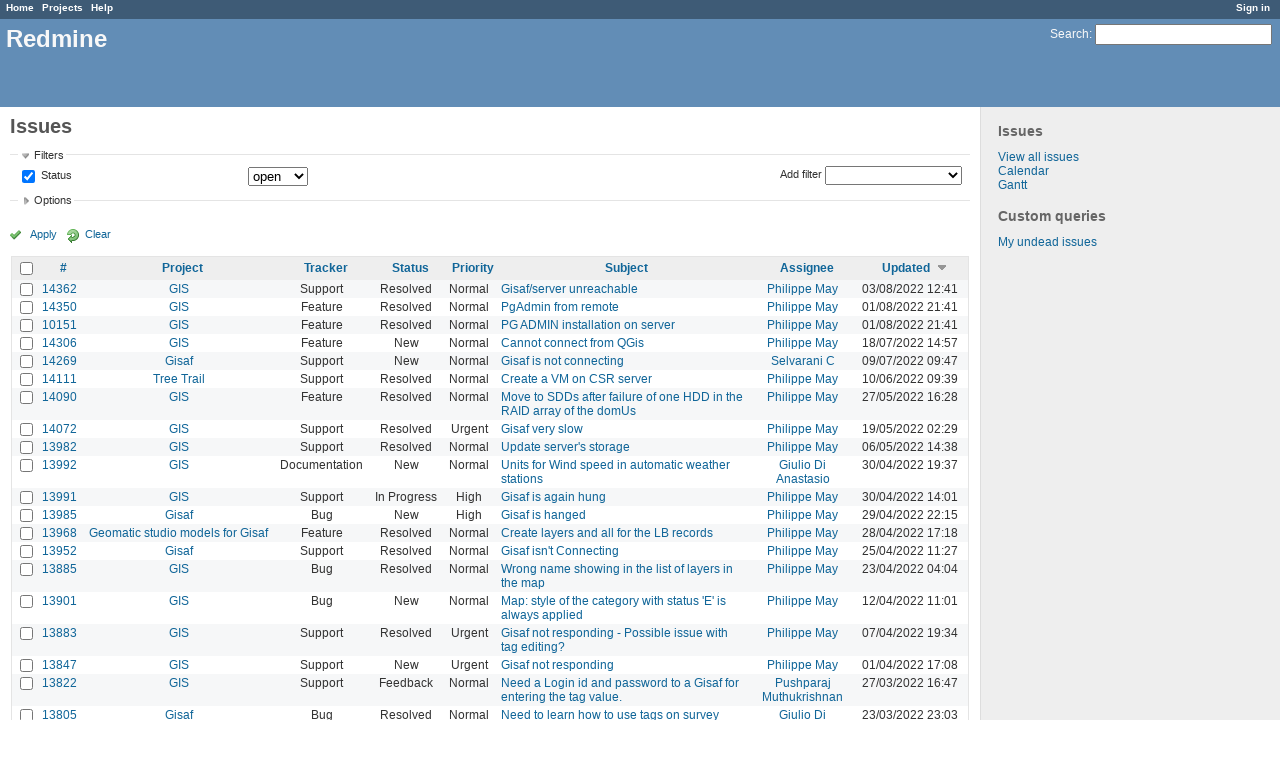

--- FILE ---
content_type: text/html; charset=utf-8
request_url: https://redmine.auroville.org.in/issues?page=3&set_filter=1&sort=updated_on%3Adesc%2Cstatus%2Cassigned_to
body_size: 7753
content:
<!DOCTYPE html>
<html lang="en">
<head>
<meta charset="utf-8" />
<meta http-equiv="X-UA-Compatible" content="IE=edge"/>
<title>Issues - Redmine</title>
<meta name="viewport" content="width=device-width, initial-scale=1, maximum-scale=1, user-scalable=no">
<meta name="description" content="Redmine" />
<meta name="keywords" content="issue,bug,tracker" />
<meta name="csrf-param" content="authenticity_token" />
<meta name="csrf-token" content="eCo5MxVEokp3KvpE16UORejt2Sz0BLeOJg+lToT8connmRjloadXL9DWcD1LLNQNMft/BL0pxLsGCVlsTLQRGA==" />
<link rel='shortcut icon' href='/favicon.ico' />
<link rel="stylesheet" media="all" href="/stylesheets/jquery/jquery-ui-1.11.0.css" />
<link rel="stylesheet" media="all" href="/stylesheets/application.css" />
<link rel="stylesheet" media="all" href="/stylesheets/responsive.css" />

<script src="/javascripts/jquery-1.11.1-ui-1.11.0-ujs-3.1.4.js"></script>
<script src="/javascripts/application.js"></script>
<script src="/javascripts/responsive.js"></script>
<script>
//<![CDATA[
$(window).load(function(){ warnLeavingUnsaved('The current page contains unsaved text that will be lost if you leave this page.'); });
//]]>
</script>


<!-- page specific tags -->
<script>
//<![CDATA[
var datepickerOptions={dateFormat: 'yy-mm-dd', firstDay: 1, showOn: 'button', buttonImageOnly: true, buttonImage: '/images/calendar.png', showButtonPanel: true, showWeek: true, showOtherMonths: true, selectOtherMonths: true, changeMonth: true, changeYear: true, beforeShow: beforeShowDatePicker};
//]]>
</script>    <link rel="alternate" type="application/atom+xml" title="Issues" href="https://redmine.auroville.org.in/issues.atom" />
    <link rel="alternate" type="application/atom+xml" title="Details of all changes" href="https://redmine.auroville.org.in/issues/changes.atom" />
<script src="/javascripts/context_menu.js"></script><link rel="stylesheet" media="screen" href="/stylesheets/context_menu.css" /></head>
<body class="controller-issues action-index">

<div id="wrapper">

<div class="flyout-menu js-flyout-menu">


        <div class="flyout-menu__search">
            <form action="/search" accept-charset="UTF-8" method="get"><input name="utf8" type="hidden" value="&#x2713;" />
            <input type="hidden" name="issues" value="1" />
            <label class="search-magnifier search-magnifier--flyout" for="flyout-search">&#9906;</label>
            <input type="text" name="q" id="flyout-search" class="small js-search-input" placeholder="Search" />
</form>        </div>



    <h3>General</h3>
    <span class="js-general-menu"></span>

    <span class="js-sidebar flyout-menu__sidebar"></span>

    <h3>Profile</h3>
    <span class="js-profile-menu"></span>

</div>

<div id="wrapper2">
<div id="wrapper3">
<div id="top-menu">
    <div id="account">
        <ul><li><a class="login" href="/login">Sign in</a></li></ul>    </div>
    
    <ul><li><a class="home" href="/">Home</a></li><li><a class="projects" href="/projects">Projects</a></li><li><a class="help" href="https://www.redmine.org/guide">Help</a></li></ul></div>

<div id="header">

    <a href="#" class="mobile-toggle-button js-flyout-menu-toggle-button"></a>

    <div id="quick-search">
        <form action="/search" accept-charset="UTF-8" method="get"><input name="utf8" type="hidden" value="&#x2713;" />
        <input type="hidden" name="issues" value="1" />
        <label for='q'>
          <a accesskey="4" href="/search">Search</a>:
        </label>
        <input type="text" name="q" id="q" size="20" class="small" accesskey="f" />
</form>        
    </div>

    <h1>Redmine</h1>

</div>

<div id="main" class="">
    <div id="sidebar">
            <h3>Issues</h3>

<ul>
<li><a href="/issues?set_filter=1">View all issues</a></li>

<li><a href="/issues/calendar">Calendar</a></li>
<li><a href="/issues/gantt">Gantt</a></li>

</ul>




<h3>Custom queries</h3>
<ul class="queries"><li><a class="query" href="/issues?query_id=31">My undead issues</a></li></ul>




        
    </div>

    <div id="content">
        
        <div class="contextual">
</div>

<h2>Issues</h2>

<form id="query_form" action="/issues" accept-charset="UTF-8" method="get"><input name="utf8" type="hidden" value="&#x2713;" />
  <div id="query_form_with_buttons" class="hide-when-print">
    <input type="hidden" name="set_filter" id="set_filter" value="1" />
    <div id="query_form_content">
    <fieldset id="filters" class="collapsible ">
      <legend onclick="toggleFieldset(this);">Filters</legend>
      <div style="">
        <script>
//<![CDATA[

var operatorLabels = {"=":"is","!":"is not","o":"open","c":"closed","!*":"none","*":"any","\u003e=":"\u003e=","\u003c=":"\u003c=","\u003e\u003c":"between","\u003ct+":"in less than","\u003et+":"in more than","\u003e\u003ct+":"in the next","t+":"in","t":"today","ld":"yesterday","w":"this week","lw":"last week","l2w":"last 2 weeks","m":"this month","lm":"last month","y":"this year","\u003et-":"less than days ago","\u003ct-":"more than days ago","\u003e\u003ct-":"in the past","t-":"days ago","~":"contains","!~":"doesn't contain","=p":"any issues in project","=!p":"any issues not in project","!p":"no issues in project","*o":"any open issues","!o":"no open issues"};
var operatorByType = {"list":["=","!"],"list_status":["o","=","!","c","*"],"list_optional":["=","!","!*","*"],"list_subprojects":["*","!*","="],"date":["=","\u003e=","\u003c=","\u003e\u003c","\u003ct+","\u003et+","\u003e\u003ct+","t+","t","ld","w","lw","l2w","m","lm","y","\u003et-","\u003ct-","\u003e\u003ct-","t-","!*","*"],"date_past":["=","\u003e=","\u003c=","\u003e\u003c","\u003et-","\u003ct-","\u003e\u003ct-","t-","t","ld","w","lw","l2w","m","lm","y","!*","*"],"string":["=","~","!","!~","!*","*"],"text":["~","!~","!*","*"],"integer":["=","\u003e=","\u003c=","\u003e\u003c","!*","*"],"float":["=","\u003e=","\u003c=","\u003e\u003c","!*","*"],"relation":["=","=p","=!p","!p","*o","!o","!*","*"],"tree":["=","~","!*","*"]};
var availableFilters = {"status_id":{"type":"list_status","name":"Status","values":[["New","1"],["Discussed","8"],["Approved","7"],["In Progress","2"],["Resolved","3"],["Feedback","4"],["Closed","5"],["Rejected","6"]]},"project_id":{"type":"list","name":"Project","values":[["FAQ","102"],["Public pages","126"],["GIS","79"],["-- Geomatic studio models for Gisaf","118"],["-- Gisaf","80"],["-- Tergal","116"],["Tree Trail","130"]]},"tracker_id":{"type":"list","name":"Tracker","values":[["Bug","1"],["Feature","2"],["Support","3"],["Documentation","4"],["Task","5"],["RFD","7"]]},"priority_id":{"type":"list","name":"Priority","values":[["Low","3"],["Normal","4"],["High","5"],["Urgent","6"],["Immediate","7"]]},"author_id":{"type":"list","name":"Author","values":[["Anand Prasad","43"],["Atchuthan Manickam ","148"],["Azha Ganandhan","136"],["Bala Ramachandran","112"],["Chandresh Patel","44"],["Charles Atkinson","8"],["Christian Goni","93"],["Debojyoti Mallick","121"],["Dhanusu Venkat","159"],["Giulio Di Anastasio","72"],["Hemant Shekhar","158"],["Induja Gandhiprasad","127"],["Jeanne Latusek","102"],["Johan van den Bor","120"],["Karan Wilson","160"],["Keerthi Subramani","105"],["Madhiazhagan Selvarasu","114"],["Mahesh Arumugam","80"],["Maheshwaran Ramesh","165"],["Meera Natarajan","119"],["Murugaiyan Murugavel","68"],["Narayanamoorthi Chakaravarthi","168"],["Philippe May","3"],["Pushparaj Muthukrishnan","104"],["Richard Presley","147"],["Selvarani C","138"],["Shubhendu Dasgupta","164"],["Vishnu Sandeep","79"]]},"assigned_to_id":{"type":"list_optional","name":"Assignee","values":[["Anand Prasad","43"],["Atchuthan Manickam ","148"],["Azha Ganandhan","136"],["Bala Ramachandran","112"],["Chandresh Patel","44"],["Charles Atkinson","8"],["Christian Goni","93"],["Debojyoti Mallick","121"],["Dhanusu Venkat","159"],["Giulio Di Anastasio","72"],["Hemant Shekhar","158"],["Induja Gandhiprasad","127"],["Jeanne Latusek","102"],["Johan van den Bor","120"],["Karan Wilson","160"],["Keerthi Subramani","105"],["Madhiazhagan Selvarasu","114"],["Mahesh Arumugam","80"],["Maheshwaran Ramesh","165"],["Meera Natarajan","119"],["Murugaiyan Murugavel","68"],["Narayanamoorthi Chakaravarthi","168"],["Philippe May","3"],["Pushparaj Muthukrishnan","104"],["Richard Presley","147"],["Selvarani C","138"],["Shubhendu Dasgupta","164"],["Vishnu Sandeep","79"]]},"member_of_group":{"type":"list_optional","name":"Assignee's group","values":[["GnuHealth","14"],["Office Managers","30"],["DMG","56"],["Blue Light","6"],["FAMC","73"],["Aurinoco","69"],["Saiier","90"],["Tapasya Design Studio","115"],["L'avenir d'Auroville","123"],["PTDC","134"]]},"assigned_to_role":{"type":"list_optional","name":"Assignee's role","values":[["Manager","3"],["Developer","4"],["Reporter","5"],["Office Manager","6"],["Software users","8"],["Wiki editor","9"],["Viewer","10"]]},"fixed_version_id":{"type":"list_optional","name":"Target version","values":[]},"category_id":{"type":"list_optional","name":"Category","values":[]},"subject":{"type":"text","name":"Subject"},"description":{"type":"text","name":"Description"},"created_on":{"type":"date_past","name":"Created"},"updated_on":{"type":"date_past","name":"Updated"},"closed_on":{"type":"date_past","name":"Closed"},"start_date":{"type":"date","name":"Start date"},"due_date":{"type":"date","name":"Due date"},"estimated_hours":{"type":"float","name":"Estimated time"},"done_ratio":{"type":"integer","name":"% Done"},"relates":{"type":"relation","name":"Related to"},"duplicates":{"type":"relation","name":"Duplicates"},"duplicated":{"type":"relation","name":"Duplicated by"},"blocks":{"type":"relation","name":"Blocks"},"blocked":{"type":"relation","name":"Blocked by"},"precedes":{"type":"relation","name":"Precedes"},"follows":{"type":"relation","name":"Follows"},"copied_to":{"type":"relation","name":"Copied to"},"copied_from":{"type":"relation","name":"Copied from"},"parent_id":{"type":"tree","name":"Parent task"},"child_id":{"type":"tree","name":"Subtasks"},"issue_id":{"type":"integer","name":"Issue"}};
var labelDayPlural = "days";
var allProjects = [["FAQ","102"],["Public pages","126"],["GIS","79"],["-- Geomatic studio models for Gisaf","118"],["-- Gisaf","80"],["-- Tergal","116"],["Tree Trail","130"]];
$(document).ready(function(){
  initFilters();
  addFilter("status_id", "o", [""]);
});

//]]>
</script>
<table id="filters-table">
</table>

<div class="add-filter">
<label for="add_filter_select">Add filter</label>
<select id="add_filter_select"><option value="">&nbsp;</option>
<option value="status_id">Status</option>
<option value="project_id">Project</option>
<option value="tracker_id">Tracker</option>
<option value="priority_id">Priority</option>
<option value="author_id">Author</option>
<option value="assigned_to_id">Assignee</option>
<option value="fixed_version_id">Target version</option>
<option value="category_id">Category</option>
<option value="subject">Subject</option>
<option value="description">Description</option>
<option value="estimated_hours">Estimated time</option>
<option value="done_ratio">% Done</option>
<option value="issue_id">Issue</option><optgroup label="Assignee"><option value="member_of_group">Assignee&#39;s group</option>
<option value="assigned_to_role">Assignee&#39;s role</option></optgroup><optgroup label="Date"><option value="created_on">Created</option>
<option value="updated_on">Updated</option>
<option value="closed_on">Closed</option>
<option value="start_date">Start date</option>
<option value="due_date">Due date</option></optgroup><optgroup label="Relations"><option value="relates">Related to</option>
<option value="duplicates">Duplicates</option>
<option value="duplicated">Duplicated by</option>
<option value="blocks">Blocks</option>
<option value="blocked">Blocked by</option>
<option value="precedes">Precedes</option>
<option value="follows">Follows</option>
<option value="copied_to">Copied to</option>
<option value="copied_from">Copied from</option>
<option value="parent_id">Parent task</option>
<option value="child_id">Subtasks</option></optgroup></select>
</div>

<input type="hidden" name="f[]" id="f_" value="" />

      </div>
    </fieldset>
    <fieldset id="options" class="collapsible collapsed">
      <legend onclick="toggleFieldset(this);">Options</legend>
      <div style="display: none;">
        <table>
          <tr>
            <td class="field">Columns</td>
            <td><table class="query-columns">
  <tr>
    <td style="padding-left:0">
      <label for="available_columns">Available Columns</label>
      <br />
      <select name="available_columns[]" id="available_columns" multiple="multiple" size="10" style="width:150px" ondblclick="moveOptions(this.form.available_columns, this.form.selected_columns);"><option value="parent">Parent task</option>
<option value="author">Author</option>
<option value="category">Category</option>
<option value="fixed_version">Target version</option>
<option value="start_date">Start date</option>
<option value="due_date">Due date</option>
<option value="estimated_hours">Estimated time</option>
<option value="total_estimated_hours">Total estimated time</option>
<option value="spent_hours">Spent time</option>
<option value="total_spent_hours">Total spent time</option>
<option value="done_ratio">% Done</option>
<option value="created_on">Created</option>
<option value="closed_on">Closed</option>
<option value="relations">Related issues</option>
<option value="cf_4">Purpose</option>
<option value="cf_12">Fields</option>
<option value="cf_10">Filters</option>
<option value="cf_8">Source</option>
<option value="cf_14">Recurrency period</option>
<option value="cf_13">Statistical</option>
<option value="cf_11">Format</option>
<option value="cf_6">Recurrent</option>
<option value="cf_5">Audience</option>
<option value="cf_15">Item</option>
<option value="cf_17">Preferred vendor</option>
<option value="cf_18">Quotation system</option>
<option value="cf_19">Quotation amount</option>
<option value="cf_20">Detailed specifications</option>
<option value="cf_1">Requester&#39;s name</option>
<option value="cf_2">Requester&#39;s organization</option>
<option value="cf_3">Requester&#39;s contact</option></select>
    </td>
    <td class="buttons">
      <input type="button" value="&#8594;"
       onclick="moveOptions(this.form.available_columns, this.form.selected_columns);" /><br />
      <input type="button" value="&#8592;"
       onclick="moveOptions(this.form.selected_columns, this.form.available_columns);" />
    </td>
    <td>
      <label for="selected_columns">Selected Columns</label>
      <br />
      <select name="c[]" id="selected_columns" multiple="multiple" size="10" style="width:150px" ondblclick="moveOptions(this.form.selected_columns, this.form.available_columns);"><option value="project">Project</option>
<option value="tracker">Tracker</option>
<option value="status">Status</option>
<option value="priority">Priority</option>
<option value="subject">Subject</option>
<option value="assigned_to">Assignee</option>
<option value="updated_on">Updated</option></select>
    </td>
    <td class="buttons">
      <input type="button" value="&#8648;" onclick="moveOptionTop(this.form.selected_columns);" /><br />
      <input type="button" value="&#8593;" onclick="moveOptionUp(this.form.selected_columns);" /><br />
      <input type="button" value="&#8595;" onclick="moveOptionDown(this.form.selected_columns);" /><br />
      <input type="button" value="&#8650;" onclick="moveOptionBottom(this.form.selected_columns);" />
    </td>
  </tr>
</table>

<script>
//<![CDATA[

$(document).ready(function(){
  $('.query-columns').closest('form').submit(function(){
    $('#selected_columns option').prop('selected', true);
  });
});

//]]>
</script></td>
          </tr>
          <tr>
            <td class="field"><label for='group_by'>Group results by</label></td>
            <td><select name="group_by" id="group_by"><option value="">&nbsp;</option>
<option value="project">Project</option>
<option value="tracker">Tracker</option>
<option value="status">Status</option>
<option value="priority">Priority</option>
<option value="author">Author</option>
<option value="assigned_to">Assignee</option>
<option value="category">Category</option>
<option value="fixed_version">Target version</option>
<option value="done_ratio">% Done</option>
<option value="cf_13">Statistical</option>
<option value="cf_6">Recurrent</option>
<option value="cf_18">Quotation system</option></select></td>
          </tr>
          <tr>
            <td class="field">Show</td>
            <td><label class="inline"><input type="checkbox" name="c[]" value="description" /> Description</label></td>
          </tr>
          <tr>
            <td>Totals</td>
            <td><label class="inline"><input type="checkbox" name="t[]" value="estimated_hours" /> Estimated time</label><label class="inline"><input type="checkbox" name="t[]" value="spent_hours" /> Spent time</label><label class="inline"><input type="checkbox" name="t[]" value="cf_19" /> Quotation amount</label><input type="hidden" name="t[]" id="t_" value="" /></td>
          </tr>
        </table>
      </div>
    </fieldset>
    </div>
    <p class="buttons">
    <a href="#" onclick="$(&quot;#query_form&quot;).submit(); return false;" class="icon icon-checked">Apply</a>
    <a class="icon icon-reload" href="/issues?set_filter=1">Clear</a>
    </p>
  </div>
</form>


<form action="/issues" accept-charset="UTF-8" method="post"><input name="utf8" type="hidden" value="&#x2713;" /><input type="hidden" name="authenticity_token" value="YgBivhwCXn01EHZ98gWniZgjTCr70CerAiK8n7gTrNX9s0NoqOGrGJLs/ARujH3BQTXqArL9VJ4iJEC9cFvPRA==" /><input type="hidden" name="back_url" value="/issues?page=3&amp;set_filter=1&amp;sort=updated_on%3Adesc%2Cstatus%2Cassigned_to" />
<div class="autoscroll">
<table class="list issues sort-by-updated-on sort-desc">
  <thead>
    <tr>
      <th class="checkbox hide-when-print">
        <input type="checkbox" name="check_all" id="check_all" value="" class="toggle-selection" title="Check all/Uncheck all" />
      </th>
        <th title="Sort by &quot;#&quot;"><a href="/issues?page=3&amp;set_filter=1&amp;sort=id%3Adesc%2Cupdated_on%3Adesc%2Cstatus">#</a></th>
        <th title="Sort by &quot;Project&quot;"><a href="/issues?page=3&amp;set_filter=1&amp;sort=project%2Cupdated_on%3Adesc%2Cstatus">Project</a></th>
        <th title="Sort by &quot;Tracker&quot;"><a href="/issues?page=3&amp;set_filter=1&amp;sort=tracker%2Cupdated_on%3Adesc%2Cstatus">Tracker</a></th>
        <th title="Sort by &quot;Status&quot;"><a href="/issues?page=3&amp;set_filter=1&amp;sort=status%2Cupdated_on%3Adesc%2Cassigned_to">Status</a></th>
        <th title="Sort by &quot;Priority&quot;"><a href="/issues?page=3&amp;set_filter=1&amp;sort=priority%3Adesc%2Cupdated_on%3Adesc%2Cstatus">Priority</a></th>
        <th title="Sort by &quot;Subject&quot;"><a href="/issues?page=3&amp;set_filter=1&amp;sort=subject%2Cupdated_on%3Adesc%2Cstatus">Subject</a></th>
        <th title="Sort by &quot;Assignee&quot;"><a href="/issues?page=3&amp;set_filter=1&amp;sort=assigned_to%2Cupdated_on%3Adesc%2Cstatus">Assignee</a></th>
        <th title="Sort by &quot;Updated&quot;"><a class="sort desc" href="/issues?page=3&amp;set_filter=1&amp;sort=updated_on%2Cstatus%2Cassigned_to">Updated</a></th>
    </tr>
  </thead>
  <tbody>
  <tr id="issue-14362" class="hascontextmenu odd issue tracker-3 status-3 priority-4 priority-default ">
    <td class="checkbox hide-when-print"><input type="checkbox" name="ids[]" value="14362" /></td>
    <td class="id"><a href="/issues/14362">14362</a></td>
    <td class="project"><a href="/projects/gis">GIS</a></td>
    <td class="tracker">Support</td>
    <td class="status">Resolved</td>
    <td class="priority">Normal</td>
    <td class="subject"><a href="/issues/14362">Gisaf/server unreachable</a></td>
    <td class="assigned_to"><a class="user active" href="/users/3">Philippe May</a></td>
    <td class="updated_on">03/08/2022 12:41</td>
  </tr>
  <tr id="issue-14350" class="hascontextmenu even issue tracker-2 status-3 priority-4 priority-default ">
    <td class="checkbox hide-when-print"><input type="checkbox" name="ids[]" value="14350" /></td>
    <td class="id"><a href="/issues/14350">14350</a></td>
    <td class="project"><a href="/projects/gis">GIS</a></td>
    <td class="tracker">Feature</td>
    <td class="status">Resolved</td>
    <td class="priority">Normal</td>
    <td class="subject"><a href="/issues/14350">PgAdmin from remote</a></td>
    <td class="assigned_to"><a class="user active" href="/users/3">Philippe May</a></td>
    <td class="updated_on">01/08/2022 21:41</td>
  </tr>
  <tr id="issue-10151" class="hascontextmenu odd issue tracker-2 status-3 priority-4 priority-default ">
    <td class="checkbox hide-when-print"><input type="checkbox" name="ids[]" value="10151" /></td>
    <td class="id"><a href="/issues/10151">10151</a></td>
    <td class="project"><a href="/projects/gis">GIS</a></td>
    <td class="tracker">Feature</td>
    <td class="status">Resolved</td>
    <td class="priority">Normal</td>
    <td class="subject"><a href="/issues/10151">PG ADMIN installation on server</a></td>
    <td class="assigned_to"><a class="user active" href="/users/3">Philippe May</a></td>
    <td class="updated_on">01/08/2022 21:41</td>
  </tr>
  <tr id="issue-14306" class="hascontextmenu even issue tracker-2 status-1 priority-4 priority-default ">
    <td class="checkbox hide-when-print"><input type="checkbox" name="ids[]" value="14306" /></td>
    <td class="id"><a href="/issues/14306">14306</a></td>
    <td class="project"><a href="/projects/gis">GIS</a></td>
    <td class="tracker">Feature</td>
    <td class="status">New</td>
    <td class="priority">Normal</td>
    <td class="subject"><a href="/issues/14306">Cannot connect from QGis</a></td>
    <td class="assigned_to"><a class="user active" href="/users/3">Philippe May</a></td>
    <td class="updated_on">18/07/2022 14:57</td>
  </tr>
  <tr id="issue-14269" class="hascontextmenu odd issue tracker-3 status-1 priority-4 priority-default ">
    <td class="checkbox hide-when-print"><input type="checkbox" name="ids[]" value="14269" /></td>
    <td class="id"><a href="/issues/14269">14269</a></td>
    <td class="project"><a href="/projects/gisaf">Gisaf</a></td>
    <td class="tracker">Support</td>
    <td class="status">New</td>
    <td class="priority">Normal</td>
    <td class="subject"><a href="/issues/14269">Gisaf is not connecting</a></td>
    <td class="assigned_to"><a class="user active" href="/users/138">Selvarani C</a></td>
    <td class="updated_on">09/07/2022 09:47</td>
  </tr>
  <tr id="issue-14111" class="hascontextmenu even issue tracker-3 status-3 priority-4 priority-default ">
    <td class="checkbox hide-when-print"><input type="checkbox" name="ids[]" value="14111" /></td>
    <td class="id"><a href="/issues/14111">14111</a></td>
    <td class="project"><a href="/projects/tree-trail">Tree Trail</a></td>
    <td class="tracker">Support</td>
    <td class="status">Resolved</td>
    <td class="priority">Normal</td>
    <td class="subject"><a href="/issues/14111">Create a VM on CSR server</a></td>
    <td class="assigned_to"><a class="user active" href="/users/3">Philippe May</a></td>
    <td class="updated_on">10/06/2022 09:39</td>
  </tr>
  <tr id="issue-14090" class="hascontextmenu odd issue tracker-2 status-3 priority-4 priority-default ">
    <td class="checkbox hide-when-print"><input type="checkbox" name="ids[]" value="14090" /></td>
    <td class="id"><a href="/issues/14090">14090</a></td>
    <td class="project"><a href="/projects/gis">GIS</a></td>
    <td class="tracker">Feature</td>
    <td class="status">Resolved</td>
    <td class="priority">Normal</td>
    <td class="subject"><a href="/issues/14090">Move to SDDs after failure of one HDD in the RAID array of the domUs</a></td>
    <td class="assigned_to"><a class="user active" href="/users/3">Philippe May</a></td>
    <td class="updated_on">27/05/2022 16:28</td>
  </tr>
  <tr id="issue-14072" class="hascontextmenu even issue tracker-3 status-3 priority-6 priority-high2 ">
    <td class="checkbox hide-when-print"><input type="checkbox" name="ids[]" value="14072" /></td>
    <td class="id"><a href="/issues/14072">14072</a></td>
    <td class="project"><a href="/projects/gis">GIS</a></td>
    <td class="tracker">Support</td>
    <td class="status">Resolved</td>
    <td class="priority">Urgent</td>
    <td class="subject"><a href="/issues/14072">Gisaf very slow</a></td>
    <td class="assigned_to"><a class="user active" href="/users/3">Philippe May</a></td>
    <td class="updated_on">19/05/2022 02:29</td>
  </tr>
  <tr id="issue-13982" class="hascontextmenu odd issue tracker-3 status-3 priority-4 priority-default ">
    <td class="checkbox hide-when-print"><input type="checkbox" name="ids[]" value="13982" /></td>
    <td class="id"><a href="/issues/13982">13982</a></td>
    <td class="project"><a href="/projects/gis">GIS</a></td>
    <td class="tracker">Support</td>
    <td class="status">Resolved</td>
    <td class="priority">Normal</td>
    <td class="subject"><a href="/issues/13982">Update server&#39;s storage</a></td>
    <td class="assigned_to"><a class="user active" href="/users/3">Philippe May</a></td>
    <td class="updated_on">06/05/2022 14:38</td>
  </tr>
  <tr id="issue-13992" class="hascontextmenu even issue tracker-4 status-1 priority-4 priority-default ">
    <td class="checkbox hide-when-print"><input type="checkbox" name="ids[]" value="13992" /></td>
    <td class="id"><a href="/issues/13992">13992</a></td>
    <td class="project"><a href="/projects/gis">GIS</a></td>
    <td class="tracker">Documentation</td>
    <td class="status">New</td>
    <td class="priority">Normal</td>
    <td class="subject"><a href="/issues/13992">Units for Wind speed in automatic weather stations</a></td>
    <td class="assigned_to"><a class="user active" href="/users/72">Giulio Di Anastasio</a></td>
    <td class="updated_on">30/04/2022 19:37</td>
  </tr>
  <tr id="issue-13991" class="hascontextmenu odd issue tracker-3 status-2 priority-5 priority-high3 ">
    <td class="checkbox hide-when-print"><input type="checkbox" name="ids[]" value="13991" /></td>
    <td class="id"><a href="/issues/13991">13991</a></td>
    <td class="project"><a href="/projects/gis">GIS</a></td>
    <td class="tracker">Support</td>
    <td class="status">In Progress</td>
    <td class="priority">High</td>
    <td class="subject"><a href="/issues/13991">Gisaf is again hung</a></td>
    <td class="assigned_to"><a class="user active" href="/users/3">Philippe May</a></td>
    <td class="updated_on">30/04/2022 14:01</td>
  </tr>
  <tr id="issue-13985" class="hascontextmenu even issue tracker-1 status-1 priority-5 priority-high3 ">
    <td class="checkbox hide-when-print"><input type="checkbox" name="ids[]" value="13985" /></td>
    <td class="id"><a href="/issues/13985">13985</a></td>
    <td class="project"><a href="/projects/gisaf">Gisaf</a></td>
    <td class="tracker">Bug</td>
    <td class="status">New</td>
    <td class="priority">High</td>
    <td class="subject"><a href="/issues/13985">Gisaf is hanged</a></td>
    <td class="assigned_to"><a class="user active" href="/users/3">Philippe May</a></td>
    <td class="updated_on">29/04/2022 22:15</td>
  </tr>
  <tr id="issue-13968" class="hascontextmenu odd issue tracker-2 status-3 priority-4 priority-default ">
    <td class="checkbox hide-when-print"><input type="checkbox" name="ids[]" value="13968" /></td>
    <td class="id"><a href="/issues/13968">13968</a></td>
    <td class="project"><a href="/projects/geomatic-studio-models-for-gisaf">Geomatic studio models for Gisaf</a></td>
    <td class="tracker">Feature</td>
    <td class="status">Resolved</td>
    <td class="priority">Normal</td>
    <td class="subject"><a href="/issues/13968">Create layers and all for the LB records</a></td>
    <td class="assigned_to"><a class="user active" href="/users/3">Philippe May</a></td>
    <td class="updated_on">28/04/2022 17:18</td>
  </tr>
  <tr id="issue-13952" class="hascontextmenu even issue tracker-3 status-3 priority-4 priority-default ">
    <td class="checkbox hide-when-print"><input type="checkbox" name="ids[]" value="13952" /></td>
    <td class="id"><a href="/issues/13952">13952</a></td>
    <td class="project"><a href="/projects/gisaf">Gisaf</a></td>
    <td class="tracker">Support</td>
    <td class="status">Resolved</td>
    <td class="priority">Normal</td>
    <td class="subject"><a href="/issues/13952">Gisaf isn&#39;t Connecting</a></td>
    <td class="assigned_to"><a class="user active" href="/users/3">Philippe May</a></td>
    <td class="updated_on">25/04/2022 11:27</td>
  </tr>
  <tr id="issue-13885" class="hascontextmenu odd issue tracker-1 status-3 priority-4 priority-default ">
    <td class="checkbox hide-when-print"><input type="checkbox" name="ids[]" value="13885" /></td>
    <td class="id"><a href="/issues/13885">13885</a></td>
    <td class="project"><a href="/projects/gis">GIS</a></td>
    <td class="tracker">Bug</td>
    <td class="status">Resolved</td>
    <td class="priority">Normal</td>
    <td class="subject"><a href="/issues/13885">Wrong name showing in the list of layers in the map</a></td>
    <td class="assigned_to"><a class="user active" href="/users/3">Philippe May</a></td>
    <td class="updated_on">23/04/2022 04:04</td>
  </tr>
  <tr id="issue-13901" class="hascontextmenu even issue tracker-1 status-1 priority-4 priority-default ">
    <td class="checkbox hide-when-print"><input type="checkbox" name="ids[]" value="13901" /></td>
    <td class="id"><a href="/issues/13901">13901</a></td>
    <td class="project"><a href="/projects/gis">GIS</a></td>
    <td class="tracker">Bug</td>
    <td class="status">New</td>
    <td class="priority">Normal</td>
    <td class="subject"><a href="/issues/13901">Map: style of the category with status &#39;E&#39; is always applied </a></td>
    <td class="assigned_to"><a class="user active" href="/users/3">Philippe May</a></td>
    <td class="updated_on">12/04/2022 11:01</td>
  </tr>
  <tr id="issue-13883" class="hascontextmenu odd issue tracker-3 status-3 priority-6 priority-high2 ">
    <td class="checkbox hide-when-print"><input type="checkbox" name="ids[]" value="13883" /></td>
    <td class="id"><a href="/issues/13883">13883</a></td>
    <td class="project"><a href="/projects/gis">GIS</a></td>
    <td class="tracker">Support</td>
    <td class="status">Resolved</td>
    <td class="priority">Urgent</td>
    <td class="subject"><a href="/issues/13883">Gisaf not responding - Possible issue with tag editing?</a></td>
    <td class="assigned_to"><a class="user active" href="/users/3">Philippe May</a></td>
    <td class="updated_on">07/04/2022 19:34</td>
  </tr>
  <tr id="issue-13847" class="hascontextmenu even issue tracker-3 status-1 priority-6 priority-high2 ">
    <td class="checkbox hide-when-print"><input type="checkbox" name="ids[]" value="13847" /></td>
    <td class="id"><a href="/issues/13847">13847</a></td>
    <td class="project"><a href="/projects/gis">GIS</a></td>
    <td class="tracker">Support</td>
    <td class="status">New</td>
    <td class="priority">Urgent</td>
    <td class="subject"><a href="/issues/13847">Gisaf not responding</a></td>
    <td class="assigned_to"><a class="user active" href="/users/3">Philippe May</a></td>
    <td class="updated_on">01/04/2022 17:08</td>
  </tr>
  <tr id="issue-13822" class="hascontextmenu odd issue tracker-3 status-4 priority-4 priority-default ">
    <td class="checkbox hide-when-print"><input type="checkbox" name="ids[]" value="13822" /></td>
    <td class="id"><a href="/issues/13822">13822</a></td>
    <td class="project"><a href="/projects/gis">GIS</a></td>
    <td class="tracker">Support</td>
    <td class="status">Feedback</td>
    <td class="priority">Normal</td>
    <td class="subject"><a href="/issues/13822">Need a Login id and password to a Gisaf for entering the tag value.</a></td>
    <td class="assigned_to"><a class="user active" href="/users/104">Pushparaj Muthukrishnan</a></td>
    <td class="updated_on">27/03/2022 16:47</td>
  </tr>
  <tr id="issue-13805" class="hascontextmenu even issue tracker-1 status-3 priority-4 priority-default ">
    <td class="checkbox hide-when-print"><input type="checkbox" name="ids[]" value="13805" /></td>
    <td class="id"><a href="/issues/13805">13805</a></td>
    <td class="project"><a href="/projects/gisaf">Gisaf</a></td>
    <td class="tracker">Bug</td>
    <td class="status">Resolved</td>
    <td class="priority">Normal</td>
    <td class="subject"><a href="/issues/13805">Need to learn how to use tags on survey features</a></td>
    <td class="assigned_to"><a class="user active" href="/users/72">Giulio Di Anastasio</a></td>
    <td class="updated_on">23/03/2022 23:03</td>
  </tr>
  <tr id="issue-13766" class="hascontextmenu odd issue tracker-1 status-1 priority-4 priority-default ">
    <td class="checkbox hide-when-print"><input type="checkbox" name="ids[]" value="13766" /></td>
    <td class="id"><a href="/issues/13766">13766</a></td>
    <td class="project"><a href="/projects/gisaf">Gisaf</a></td>
    <td class="tracker">Bug</td>
    <td class="status">New</td>
    <td class="priority">Normal</td>
    <td class="subject"><a href="/issues/13766">OGCAPI: make async</a></td>
    <td class="assigned_to"><a class="user active" href="/users/3">Philippe May</a></td>
    <td class="updated_on">11/03/2022 14:39</td>
  </tr>
  <tr id="issue-13763" class="hascontextmenu even issue tracker-3 status-3 priority-4 priority-default ">
    <td class="checkbox hide-when-print"><input type="checkbox" name="ids[]" value="13763" /></td>
    <td class="id"><a href="/issues/13763">13763</a></td>
    <td class="project"><a href="/projects/gis">GIS</a></td>
    <td class="tracker">Support</td>
    <td class="status">Resolved</td>
    <td class="priority">Normal</td>
    <td class="subject"><a href="/issues/13763">Gisaf not responding</a></td>
    <td class="assigned_to"><a class="user active" href="/users/3">Philippe May</a></td>
    <td class="updated_on">11/03/2022 13:03</td>
  </tr>
  <tr id="issue-13681" class="hascontextmenu odd issue tracker-3 status-3 priority-4 priority-default ">
    <td class="checkbox hide-when-print"><input type="checkbox" name="ids[]" value="13681" /></td>
    <td class="id"><a href="/issues/13681">13681</a></td>
    <td class="project"><a href="/projects/gisaf">Gisaf</a></td>
    <td class="tracker">Support</td>
    <td class="status">Resolved</td>
    <td class="priority">Normal</td>
    <td class="subject"><a href="/issues/13681">Gisaf isn&#39;t Connecting</a></td>
    <td class="assigned_to"><a class="user active" href="/users/3">Philippe May</a></td>
    <td class="updated_on">19/02/2022 11:01</td>
  </tr>
  <tr id="issue-13642" class="hascontextmenu even issue tracker-3 status-3 priority-6 priority-high2 ">
    <td class="checkbox hide-when-print"><input type="checkbox" name="ids[]" value="13642" /></td>
    <td class="id"><a href="/issues/13642">13642</a></td>
    <td class="project"><a href="/projects/gisaf">Gisaf</a></td>
    <td class="tracker">Support</td>
    <td class="status">Resolved</td>
    <td class="priority">Urgent</td>
    <td class="subject"><a href="/issues/13642">Electrical problems: Server down</a></td>
    <td class="assigned_to"><a class="user active" href="/users/3">Philippe May</a></td>
    <td class="updated_on">15/02/2022 09:38</td>
  </tr>
  <tr id="issue-13445" class="hascontextmenu odd issue tracker-3 status-1 priority-4 priority-default ">
    <td class="checkbox hide-when-print"><input type="checkbox" name="ids[]" value="13445" /></td>
    <td class="id"><a href="/issues/13445">13445</a></td>
    <td class="project"><a href="/projects/gis">GIS</a></td>
    <td class="tracker">Support</td>
    <td class="status">New</td>
    <td class="priority">Normal</td>
    <td class="subject"><a href="/issues/13445">Jupyter notebook for rnoff calculation: kernel not connecting</a></td>
    <td class="assigned_to"><a class="user active" href="/users/72">Giulio Di Anastasio</a></td>
    <td class="updated_on">03/02/2022 17:22</td>
  </tr>
  </tbody>
</table>
</div>
</form>
<span class="pagination"><ul class="pages"><li class="previous page"><a accesskey="p" href="/issues?page=2&amp;set_filter=1&amp;sort=updated_on%3Adesc%2Cstatus%2Cassigned_to">« Previous</a></li><li class="page"><a href="/issues?page=1&amp;set_filter=1&amp;sort=updated_on%3Adesc%2Cstatus%2Cassigned_to">1</a></li><li class="page"><a href="/issues?page=2&amp;set_filter=1&amp;sort=updated_on%3Adesc%2Cstatus%2Cassigned_to">2</a></li><li class="current"><span>3</span></li><li class="page"><a href="/issues?page=4&amp;set_filter=1&amp;sort=updated_on%3Adesc%2Cstatus%2Cassigned_to">4</a></li><li class="page"><a href="/issues?page=5&amp;set_filter=1&amp;sort=updated_on%3Adesc%2Cstatus%2Cassigned_to">5</a></li><li class="spacer"><span>&hellip;</span></li><li class="page"><a href="/issues?page=13&amp;set_filter=1&amp;sort=updated_on%3Adesc%2Cstatus%2Cassigned_to">13</a></li><li class="next page"><a accesskey="n" href="/issues?page=4&amp;set_filter=1&amp;sort=updated_on%3Adesc%2Cstatus%2Cassigned_to">Next »</a></li></ul><span><span class="items">(51-75/307)</span> <span class="per-page">Per page: <span class="selected">25</span>, <a href="/issues?per_page=50&amp;set_filter=1&amp;sort=updated_on%3Adesc%2Cstatus%2Cassigned_to">50</a>, <a href="/issues?per_page=100&amp;set_filter=1&amp;sort=updated_on%3Adesc%2Cstatus%2Cassigned_to">100</a></span></span></span>

<p class="other-formats">Also available in:  <span><a class="atom" rel="nofollow" href="/issues.atom?set_filter=1&amp;sort=updated_on%3Adesc%2Cstatus%2Cassigned_to">Atom</a></span>
  <span><a class="csv" rel="nofollow" onclick="showModal(&#39;csv-export-options&#39;, &#39;350px&#39;); return false;" href="/issues.csv?set_filter=1&amp;sort=updated_on%3Adesc%2Cstatus%2Cassigned_to">CSV</a></span>
  <span><a class="pdf" rel="nofollow" href="/issues.pdf?set_filter=1&amp;sort=updated_on%3Adesc%2Cstatus%2Cassigned_to">PDF</a></span>
</p>
<div id="csv-export-options" style="display:none;">
  <h3 class="title">CSV export options</h3>
  <form id="csv-export-form" action="/issues.csv" accept-charset="UTF-8" method="get"><input name="utf8" type="hidden" value="&#x2713;" />
  <input type="hidden" name="set_filter" value="1" /><input type="hidden" name="f[]" value="status_id" /><input type="hidden" name="op[status_id]" value="o" /><input type="hidden" name="v[status_id][]" value="" />
  <input type="hidden" name="sort" value="updated_on:desc,status,assigned_to" />
  <p>
    <label><input type="radio" name="csv[columns]" id="csv_columns_" value="" checked="checked" /> Selected Columns</label><br />
    <label><input type="radio" name="csv[columns]" id="csv_columns_all" value="all" /> All Columns</label>
  </p>
  <p>
    <label><input type="checkbox" name="csv[description]" id="csv_description" value="1" /> Description</label>
  </p>
  <p class="buttons">
    <input type="submit" value="Export" onclick="hideModal(this);" />
    <input type="button" value="Cancel" onclick="hideModal(this);" />
  </p>
</form></div>





<script>
//<![CDATA[
contextMenuInit('/issues/context_menu')
//]]>
</script>

        
        <div style="clear:both;"></div>
    </div>
</div>
</div>

<div id="ajax-indicator" style="display:none;"><span>Loading...</span></div>
<div id="ajax-modal" style="display:none;"></div>

<div id="footer">
  <div class="bgl"><div class="bgr">
    Powered by <a href="https://www.redmine.org/">Redmine</a> &copy; 2006-2016 Jean-Philippe Lang
  </div></div>
</div>
</div>
</div>

</body>
</html>


--- FILE ---
content_type: text/css
request_url: https://redmine.auroville.org.in/stylesheets/application.css
body_size: 12611
content:
html {overflow-y:scroll;}
body { font-family: Verdana, sans-serif; font-size: 12px; color:#333; margin: 0; padding: 0; min-width: 900px; }

h1, h2, h3, h4 {font-family: "Trebuchet MS", Verdana, sans-serif;padding: 2px 10px 1px 0px;margin: 0 0 10px 0;}
#content h1, h2, h3, h4 {color: #555;}
h2, .wiki h1 {font-size: 20px;}
h3, .wiki h2 {font-size: 16px;}
h4, .wiki h3 {font-size: 13px;}
h4 {border-bottom: 1px dotted #bbb;}
pre, code {font-family: Consolas, Menlo, "Liberation Mono", Courier, monospace;}

/***** Layout *****/
#wrapper {background: white;overflow: hidden;}

#top-menu {background: #3E5B76; color: #fff; height:1.8em; font-size: 0.8em; padding: 2px 2px 0px 6px;}
#top-menu ul {margin: 0;  padding: 0;}
#top-menu li {
  float:left;
  list-style-type:none;
  margin: 0px 0px 0px 0px;
  padding: 0px 0px 0px 0px;
  white-space:nowrap;
}
#top-menu a {color: #fff; margin-right: 8px; font-weight: bold;}
#top-menu #loggedas { float: right; margin-right: 0.5em; color: #fff; }

#account {float:right;}

#header {min-height:5.3em;margin:0;background-color:#628DB6;color:#f8f8f8; padding: 4px 8px 20px 6px; position:relative;}
#header a {color:#f8f8f8;}
#header h1 { overflow: hidden; text-overflow: ellipsis; white-space: nowrap;}
#header h1 .breadcrumbs { display:block; font-size: .6em; font-weight: normal; }
#quick-search {float:right;}

#main-menu {position: absolute;  bottom: 0px;  left:6px; margin-right: -500px; width: 100%;}
#main-menu ul {margin: 0;  padding: 0; width: 100%; white-space: nowrap;}
#main-menu li {
  float:none;
  list-style-type:none;
  margin: 0px 2px 0px 0px;
  padding: 0px 0px 0px 0px;
  white-space:nowrap;
  display:inline-block;
}
#main-menu li a {
  display: block;
  color: #fff;
  text-decoration: none;
  font-weight: bold;
  margin: 0;
  padding: 4px 10px 4px 10px;
}
#main-menu li a:hover {background:#759FCF; color:#fff;}
#main-menu li:hover ul.menu-children, #main-menu li ul.menu-children.visible {display: block;}
#main-menu li a.selected, #main-menu li a.selected:hover {background:#fff; color:#555;}
#main-menu li a.new-object { background-color:#759FCF; }

#main-menu .menu-children {
  display: none;
  position:absolute;
  width: inherit;
  z-index:1;
  background-color:#fff;
  border-right: 1px solid #759FCF;
  border-bottom: 1px solid #759FCF;
  border-left: 1px solid #759FCF;
}
#main-menu .menu-children li {float:left; clear:both; width:100%;}
#main-menu .menu-children li a {color: #555; background-color:#fff; font-weight:normal;}
#main-menu .menu-children li a:hover {color: #fff; background-color: #759FCF;}

#main-menu .tabs-buttons {
  right: 6px;
  background-color: transparent;
  border-bottom-color: transparent;
}

#admin-menu ul {margin: 0;  padding: 0;}
#admin-menu li {margin: 0;  padding: 0 0 6px 0; list-style-type:none;}

#admin-menu a { background-position: 0% 40%; background-repeat: no-repeat; padding-left: 20px; padding-top: 2px; padding-bottom: 3px;}
#admin-menu a.projects { background-image: url(../images/projects.png); }
#admin-menu a.users { background-image: url(../images/user.png); }
#admin-menu a.groups { background-image: url(../images/group.png); }
#admin-menu a.roles { background-image: url(../images/database_key.png); }
#admin-menu a.trackers { background-image: url(../images/ticket.png); }
#admin-menu a.issue_statuses { background-image: url(../images/ticket_edit.png); }
#admin-menu a.workflows { background-image: url(../images/ticket_go.png); }
#admin-menu a.custom_fields { background-image: url(../images/textfield.png); }
#admin-menu a.enumerations { background-image: url(../images/text_list_bullets.png); }
#admin-menu a.settings { background-image: url(../images/changeset.png); }
#admin-menu a.plugins { background-image: url(../images/plugin.png); }
#admin-menu a.info { background-image: url(../images/help.png); }
#admin-menu a.server_authentication { background-image: url(../images/server_key.png); }

#main {background-color:#EEEEEE;}

#sidebar{ float: right; width: 22%; position: relative; z-index: 9; padding: 0; margin: 0;}
* html #sidebar{ width: 22%; }
#sidebar h3{ font-size: 14px; margin-top:14px; color: #666;  }
#sidebar hr{ width: 100%; margin: 0 auto; height: 1px; background: #ccc; border: 0; }
* html #sidebar hr{ width: 95%; position: relative; left: -6px; color: #ccc; }
#sidebar .contextual { margin-right: 1em; }
#sidebar ul, ul.flat {margin: 0;  padding: 0;}
#sidebar ul li, ul.flat li {list-style-type:none;margin: 0px 2px 0px 0px; padding: 0px 0px 0px 0px;}
#sidebar div.wiki ul {margin:inherit; padding-left:40px;}
#sidebar div.wiki ul li {list-style-type:inherit;}

#content { width: 75%; background-color: #fff; margin: 0px; border-right: 1px solid #ddd; padding: 6px 10px 10px 10px; z-index: 10; }
* html #content{ width: 75%; padding-left: 0; margin-top: 0px; padding: 6px 10px 10px 10px;}
html>body #content { min-height: 600px; }
* html body #content { height: 600px; } /* IE */

#main.nosidebar #sidebar{ display: none; }
#main.nosidebar #content{ width: auto; border-right: 0; }

#footer {clear: both; border-top: 1px solid #bbb; font-size: 0.9em; color: #aaa; padding: 5px; text-align:center; background:#fff;}

#login-form table {margin-top:5em; padding:1em; margin-left: auto; margin-right: auto; border: 2px solid #FDBF3B; background-color:#FFEBC1; }
#login-form table td {padding: 6px;}
#login-form label {font-weight: bold;}
#login-form input#username, #login-form input#password { width: 300px; }

div.modal { border-radius:5px; background:#fff; z-index:50; padding:4px;}
div.modal h3.title {display:none;}
div.modal p.buttons {text-align:right; margin-bottom:0;}
div.modal .box p {margin: 0.3em 0;}

input#openid_url { background: url(../images/openid-bg.gif) no-repeat; background-color: #fff; background-position: 0 50%; padding-left: 18px; }

.clear:after{ content: "."; display: block; height: 0; clear: both; visibility: hidden; }

.mobile-show {display: none;}

/***** Links *****/
a, a:link, a:visited{ color: #169; text-decoration: none; }
a:hover, a:active{ color: #c61a1a; text-decoration: underline;}
a img{ border: 0; }

a.issue.closed, a.issue.closed:link, a.issue.closed:visited { color: #999; text-decoration: line-through; }
a.project.closed, a.project.closed:link, a.project.closed:visited { color: #999; }
a.user.locked, a.user.locked:link, a.user.locked:visited {color: #999;}

#sidebar a.selected {line-height:1.7em; padding:1px 3px 2px 2px; margin-left:-2px; background-color:#9DB9D5; color:#fff; border-radius:2px;}
#sidebar a.selected:hover {text-decoration:none;}
#admin-menu a {line-height:1.7em;}
#admin-menu a.selected {padding-left: 20px !important; background-position: 2px 40%;}

a.collapsible {padding-left: 12px; background: url(../images/arrow_expanded.png) no-repeat -3px 40%;}
a.collapsible.collapsed {background: url(../images/arrow_collapsed.png) no-repeat -5px 40%;}

a#toggle-completed-versions {color:#999;}

a.toggle-checkboxes { margin-left: 5px; padding-left: 12px; background: url(../images/toggle_check.png) no-repeat 0% 50%; }

/***** Tables *****/
table.list, .table-list { border: 1px solid #e4e4e4;  border-collapse: collapse; width: 100%; margin-bottom: 4px; }
table.list th, .table-list-header { background-color:#EEEEEE; padding: 4px; white-space:nowrap; font-weight:bold; }
table.list td {text-align:center; vertical-align:top; padding-right:10px;}
table.list td.id { width: 2%; text-align: center;}
table.list td.name, table.list td.description, table.list td.subject, table.list td.comments, table.list td.roles {text-align: left;}
table.list td.tick {width:15%}
table.list td.checkbox { width: 15px; padding: 2px 0 0 0; }
table.list td.checkbox input {padding:0px;}
table.list td.buttons, div.buttons { width: 15%; white-space:nowrap; text-align: right; }
table.list td.buttons a, div.buttons a { margin-right: 0.6em; }
table.list td.buttons img, div.buttons img {vertical-align:middle;}
table.list td.reorder {width:15%; white-space:nowrap; text-align:center; }
table.list table.progress td {padding-right:0px;}
table.list caption { text-align: left; padding: 0.5em 0.5em 0.5em 0; }
#role-permissions-trackers table.list th {white-space:normal;}

.table-list-cell {display: table-cell; vertical-align: top; padding:2px; }

tr.project td.name a { white-space:nowrap; }
tr.project.closed, tr.project.archived { color: #aaa; }
tr.project.closed a, tr.project.archived a { color: #aaa; }

tr.project.idnt td.name span {background: url(../images/bullet_arrow_right.png) no-repeat 0 50%; padding-left: 16px;}
tr.project.idnt-1 td.name {padding-left: 0.5em;}
tr.project.idnt-2 td.name {padding-left: 2em;}
tr.project.idnt-3 td.name {padding-left: 3.5em;}
tr.project.idnt-4 td.name {padding-left: 5em;}
tr.project.idnt-5 td.name {padding-left: 6.5em;}
tr.project.idnt-6 td.name {padding-left: 8em;}
tr.project.idnt-7 td.name {padding-left: 9.5em;}
tr.project.idnt-8 td.name {padding-left: 11em;}
tr.project.idnt-9 td.name {padding-left: 12.5em;}

tr.issue { text-align: center; white-space: nowrap; }
tr.issue td.subject, tr.issue td.category, td.assigned_to, tr.issue td.string, tr.issue td.text, tr.issue td.list, tr.issue td.relations, tr.issue td.parent { white-space: normal; }
tr.issue td.relations { text-align: left; }
tr.issue td.done_ratio table.progress { margin-left:auto; margin-right: auto;}
tr.issue td.relations span {white-space: nowrap;}
table.issues td.description {color:#777; font-size:90%; padding:4px 4px 4px 24px; text-align:left; white-space:normal;}
table.issues td.description pre {white-space:normal;}

tr.issue.idnt td.subject {background: url(../images/bullet_arrow_right.png) no-repeat 0 50%;}
tr.issue.idnt-1 td.subject {padding-left: 24px; background-position: 8px 50%;}
tr.issue.idnt-2 td.subject {padding-left: 40px; background-position: 24px 50%;}
tr.issue.idnt-3 td.subject {padding-left: 56px; background-position: 40px 50%;}
tr.issue.idnt-4 td.subject {padding-left: 72px; background-position: 56px 50%;}
tr.issue.idnt-5 td.subject {padding-left: 88px; background-position: 72px 50%;}
tr.issue.idnt-6 td.subject {padding-left: 104px; background-position: 88px 50%;}
tr.issue.idnt-7 td.subject {padding-left: 120px; background-position: 104px 50%;}
tr.issue.idnt-8 td.subject {padding-left: 136px; background-position: 120px 50%;}
tr.issue.idnt-9 td.subject {padding-left: 152px; background-position: 136px 50%;}

table.issue-report {table-layout:fixed;}

tr.entry { border: 1px solid #f8f8f8; }
tr.entry td { white-space: nowrap; }
tr.entry td.filename {width:30%; text-align:left;}
tr.entry td.filename_no_report {width:70%; text-align:left;}
tr.entry td.size { text-align: right; font-size: 90%; }
tr.entry td.revision, tr.entry td.author { text-align: center; }
tr.entry td.age { text-align: right; }
tr.entry.file td.filename a { margin-left: 16px; }
tr.entry.file td.filename_no_report a { margin-left: 16px; }

tr span.expander {background-image: url(../images/bullet_toggle_plus.png); padding-left: 8px; margin-left: 0; cursor: pointer;}
tr.open span.expander {background-image: url(../images/bullet_toggle_minus.png);}

tr.changeset { height: 20px }
tr.changeset ul, ol { margin-top: 0px; margin-bottom: 0px; }
tr.changeset td.revision_graph { width: 15%; background-color: #fffffb; }
tr.changeset td.author { text-align: center; width: 15%; white-space:nowrap;}
tr.changeset td.committed_on { text-align: center; width: 15%; white-space:nowrap;}

table.files tbody th {text-align:left;}
table.files tr.file td.filename { text-align: left; padding-left: 24px; }
table.files tr.file td.digest { font-size: 80%; }

table.members td.roles, table.memberships td.roles { width: 45%; }

tr.message { height: 2.6em; }
tr.message td.subject { padding-left: 20px; }
tr.message td.created_on { white-space: nowrap; }
tr.message td.last_message { font-size: 80%; white-space: nowrap; }
tr.message.locked td.subject { background: url(../images/locked.png) no-repeat 0 1px; }
tr.message.sticky td.subject { background: url(../images/bullet_go.png) no-repeat 0 1px; font-weight: bold; }

tr.version.closed, tr.version.closed a { color: #999; }
tr.version td.name { padding-left: 20px; }
tr.version.shared td.name { background: url(../images/link.png) no-repeat 0% 70%; }
tr.version td.date, tr.version td.status, tr.version td.sharing { text-align: center; white-space:nowrap; }

tr.user td {width:13%;white-space: nowrap;}
td.username, td.firstname, td.lastname, td.email {text-align:left !important;}
tr.user td.email { width:18%; }
tr.user.locked, tr.user.registered { color: #aaa; }
tr.user.locked a, tr.user.registered a { color: #aaa; }

table.permissions td.role {color:#999;font-size:90%;font-weight:normal !important;text-align:center;vertical-align:bottom;}

tr.wiki-page-version td.updated_on, tr.wiki-page-version td.author {text-align:center;}

tr.time-entry { text-align: center; white-space: nowrap; }
tr.time-entry td.issue, tr.time-entry td.comments, tr.time-entry td.subject, tr.time-entry td.activity { text-align: left; white-space: normal; }
td.hours { text-align: right; font-weight: bold; padding-right: 0.5em; }
td.hours .hours-dec { font-size: 0.9em; }

table.plugins td { vertical-align: middle; }
table.plugins td.configure { text-align: right; padding-right: 1em; }
table.plugins span.name { font-weight: bold; display: block; margin-bottom: 6px; }
table.plugins span.description { display: block; font-size: 0.9em; }
table.plugins span.url { display: block; font-size: 0.9em; }

tr.group td { padding: 0.8em 0 0.5em 0.3em; border-bottom: 1px solid #ccc; text-align:left; }
tr.group span.name {font-weight:bold;}
tr.group span.count {font-weight:bold; position:relative; top:-1px; color:#fff; font-size:10px; background:#9DB9D5; padding:0px 6px 1px 6px; border-radius:3px; margin-left:4px;}
tr.group span.totals {color: #aaa; font-size: 80%;}
tr.group span.totals .value {font-weight:bold; color:#777;}
tr.group a.toggle-all { color: #aaa; font-size: 80%; display:none; float:right; margin-right:4px;}
tr.group:hover a.toggle-all { display:inline;}
a.toggle-all:hover {text-decoration:none;}

table.list tbody tr:hover { background-color:#ffffdd; }
table.list tbody tr.group:hover { background-color:inherit; }
table td {padding:2px;}
table p {margin:0;}
.odd {background-color:#f6f7f8;}
.even {background-color: #fff;}

tr.builtin td.name {font-style:italic;}

a.sort { padding-right: 16px; background-position: 100% 50%; background-repeat: no-repeat; }
a.sort.asc  { background-image: url(../images/sort_asc.png); }
a.sort.desc { background-image: url(../images/sort_desc.png); }

table.boards a.board, h3.comments { background: url(../images/comment.png) no-repeat 0% 50%; padding-left: 20px; }
table.boards td.last-message {text-align:left;font-size:80%;}

div.table-list.boards .table-list-cell.name {width: 30%;}

table.messages td.last_message {text-align:left;}

#query_form_content {font-size:90%;}

.query_sort_criteria_count {
  display: inline-block;
  min-width: 1em;
}

table.query-columns {
  border-collapse: collapse;
  border: 0;
}

table.query-columns td.buttons {
  vertical-align: middle;
  text-align: center;
}
table.query-columns td.buttons input[type=button] {width:35px;}
.query-totals {text-align:right; margin-top:-2.3em;}
.query-totals>span {margin-left:0.6em;}
.query-totals .value {font-weight:bold;}

td.center {text-align:center;}

h3.version { background: url(../images/package.png) no-repeat 0% 50%; padding-left: 20px; }

div.issues h3 { background: url(../images/ticket.png) no-repeat 0% 50%; padding-left: 20px; }
div.members h3 { background: url(../images/group.png) no-repeat 0% 50%; padding-left: 20px; }
div.news h3 { background: url(../images/news.png) no-repeat 0% 50%; padding-left: 20px; }
div.projects h3 { background: url(../images/projects.png) no-repeat 0% 50%; padding-left: 20px; }

#watchers select {width: 95%; display: block;}
#watchers a.delete {opacity: 0.4; margin-left: 5px;}
#watchers a.delete:hover {opacity: 1;}
#watchers img.gravatar {margin: 0 4px 2px 0;}

span#watchers_inputs {overflow:auto; display:block;}
span.search_for_watchers {display:block;}
span.search_for_watchers, span.add_attachment {font-size:80%; line-height:2.5em;}
span.search_for_watchers a, span.add_attachment a {padding-left:16px; background: url(../images/bullet_add.png) no-repeat 0 50%; }


.highlight { background-color: #FCFD8D;}
.highlight.token-1 { background-color: #faa;}
.highlight.token-2 { background-color: #afa;}
.highlight.token-3 { background-color: #aaf;}

.box{
  padding:6px;
  margin-bottom: 10px;
  background-color:#f6f6f6;
  color:#505050;
  line-height:1.5em;
  border: 1px solid #e4e4e4;
  word-wrap: break-word;
  border-radius: 3px;
}
.pagination .per-page span.selected {
  font-weight: bold;
}

div.square {
  border: 1px solid #999;
  float: left;
  margin: .3em .4em 0 .4em;
  overflow: hidden;
  width: .6em; height: .6em;
}
.contextual {float:right; white-space: nowrap; line-height:1.4em;margin-top:5px; padding-left: 10px; font-size:0.9em;}
.contextual input, .contextual select {font-size:0.9em;}
.message .contextual { margin-top: 0; }

.splitcontent {overflow:auto;}
.splitcontentleft{float:left; width:49%;}
.splitcontentright{float:right; width:49%;}
form {display: inline;}
input, select {vertical-align: middle; margin-top: 1px; margin-bottom: 1px;}
fieldset {border: 1px solid #e4e4e4; margin:0;}
legend {color: #333;}
hr { width: 100%; height: 1px; background: #ccc; border: 0;}
blockquote { font-style: italic; border-left: 3px solid #e0e0e0; padding-left: 0.6em; margin-left: 2.4em;}
blockquote blockquote { margin-left: 0;}
abbr, span.field-description[title] { border-bottom: 1px dotted #aaa; cursor: help; }
textarea.wiki-edit {width:99%; resize:vertical;}
li p {margin-top: 0;}
div.issue {background:#ffffdd; padding:6px; margin-bottom:6px; border: 1px solid #d7d7d7; border-radius:3px;}
p.breadcrumb { font-size: 0.9em; margin: 4px 0 4px 0;}
p.subtitle { font-size: 0.9em; margin: -6px 0 12px 0; font-style: italic; }
p.footnote { font-size: 0.9em; margin-top: 0px; margin-bottom: 0px; }
.ltr {direction:ltr !important; unicode-bidi:bidi-override;}
.rtl {direction:rtl !important; unicode-bidi:bidi-override;}

div.issue div.subject div div { padding-left: 16px; }
div.issue div.subject p {margin: 0; margin-bottom: 0.1em; font-size: 90%; color: #999;}
div.issue div.subject>div>p { margin-top: 0.5em; }
div.issue div.subject h3 {margin: 0; margin-bottom: 0.1em;}
div.issue span.private, div.journal span.private { position:relative; bottom: 2px; text-transform: uppercase; background: #d22; color: #fff; font-weight:bold; padding: 0px 2px 0px 2px; font-size: 60%; margin-right: 2px; border-radius: 2px;}
div.issue .next-prev-links {color:#999;}
div.issue .attributes {margin-top: 2em;}
div.issue .attribute {padding-left:180px; clear:left; min-height: 1.8em;}
div.issue .attribute .label {width: 170px; margin-left:-180px; font-weight:bold; float:left;}
div.issue.overdue .due-date .value { color: #c22; }

#issue_tree table.issues, #relations table.issues { border: 0; }
#issue_tree td.checkbox, #relations td.checkbox {display:none;}
#relations td.buttons {padding:0;}

fieldset.collapsible {border-width: 1px 0 0 0;}
fieldset.collapsible>legend { padding-left: 16px; background: url(../images/arrow_expanded.png) no-repeat 0% 40%; cursor:pointer; }
fieldset.collapsible.collapsed>legend { background-image: url(../images/arrow_collapsed.png); }

fieldset#date-range p { margin: 2px 0 2px 0; }
fieldset#filters table { border-collapse: collapse; }
fieldset#filters table td { padding: 0; vertical-align: middle; }
fieldset#filters tr.filter { height: 2.1em; }
fieldset#filters td.field { width:230px; }
fieldset#filters td.operator { width:180px; }
fieldset#filters td.operator select {max-width:170px;}
fieldset#filters td.values { white-space:nowrap; }
fieldset#filters td.values select {min-width:130px;}
fieldset#filters td.values input {height:1em;}

#filters-table {width:60%; float:left;}
.add-filter {width:35%; float:right; text-align: right; vertical-align: top;}

#issue_is_private_wrap {float:right; margin-right:1em;}
.toggle-multiselect {background: url(../images/bullet_toggle_plus.png) no-repeat 0% 40%; padding-left:16px; margin-left:0; margin-right:5px; cursor:pointer;}
.buttons { font-size: 0.9em; margin-bottom: 1.4em; margin-top: 1em; }

div#issue-changesets {float:right; width:45%; margin-left: 1em; margin-bottom: 1em; background: #fff; padding-left: 1em; font-size: 90%;}
div#issue-changesets div.changeset { padding: 4px;}
div#issue-changesets div.changeset { border-bottom: 1px solid #ddd; }
div#issue-changesets p { margin-top: 0; margin-bottom: 1em;}

div.journal {overflow:auto;}
div.journal.private-notes {border-left:2px solid #d22; padding-left:4px; margin-left:-6px;}
div.journal ul.details {color:#959595; margin-bottom: 1.5em;}
div.journal ul.details a {color:#70A7CD;}
div.journal ul.details a:hover {color:#D14848;}

div#activity dl, #search-results { margin-left: 2em; }
div#activity dd, #search-results dd { margin-bottom: 1em; padding-left: 18px; font-size: 0.9em; }
div#activity dt, #search-results dt { margin-bottom: 0px; padding-left: 20px; line-height: 18px; background-position: 0 50%; background-repeat: no-repeat; }
div#activity dt.me .time { border-bottom: 1px solid #999; }
div#activity dt .time { color: #777; font-size: 80%; }
div#activity dd .description, #search-results dd .description { font-style: italic; }
div#activity span.project:after, #search-results span.project:after { content: " -"; }
div#activity dd span.description, #search-results dd span.description { display:block; color: #808080; }
div#activity dt.grouped {margin-left:5em;}
div#activity dd.grouped {margin-left:9em;}

#search-results dd { margin-bottom: 1em; padding-left: 20px; margin-left:0px; }

div#search-results-counts {float:right;}
div#search-results-counts ul { margin-top: 0.5em; }
div#search-results-counts  li { list-style-type:none; float: left; margin-left: 1em; }

dt.issue { background-image: url(../images/ticket.png); }
dt.issue-edit { background-image: url(../images/ticket_edit.png); }
dt.issue-closed { background-image: url(../images/ticket_checked.png); }
dt.issue-note { background-image: url(../images/ticket_note.png); }
dt.changeset { background-image: url(../images/changeset.png); }
dt.news { background-image: url(../images/news.png); }
dt.message { background-image: url(../images/message.png); }
dt.reply { background-image: url(../images/comments.png); }
dt.wiki-page { background-image: url(../images/wiki_edit.png); }
dt.attachment { background-image: url(../images/attachment.png); }
dt.document { background-image: url(../images/document.png); }
dt.project { background-image: url(../images/projects.png); }
dt.time-entry { background-image: url(../images/time.png); }

#search-results dt.issue.closed { background-image: url(../images/ticket_checked.png); }

div#roadmap .related-issues { margin-bottom: 1em; }
div#roadmap .related-issues td.checkbox { display: none; }
div#roadmap .wiki h1:first-child { display: none; }
div#roadmap .wiki h1 { font-size: 120%; }
div#roadmap .wiki h2 { font-size: 110%; }
body.controller-versions.action-show div#roadmap .related-issues {width:70%;}

div#version-summary { float:right; width:28%; margin-left: 16px; margin-bottom: 16px; background-color: #fff; }
div#version-summary fieldset { margin-bottom: 1em; }
div#version-summary fieldset.time-tracking table { width:100%; }
div#version-summary th, div#version-summary td.total-hours { text-align: right; }

table#time-report td.hours, table#time-report th.period, table#time-report th.total { text-align: right; padding-right: 0.5em; }
table#time-report tbody tr.subtotal { font-style: italic; color:#777;}
table#time-report tbody tr.subtotal td.hours { color:#b0b0b0; }
table#time-report tbody tr.total { font-weight: bold; background-color:#EEEEEE; border-top:1px solid #e4e4e4;}
table#time-report .hours-dec { font-size: 0.9em; }

div.wiki-page .contextual a {opacity: 0.4}
div.wiki-page .contextual a:hover {opacity: 1}

form .attributes select { width: 60%; }
form .attributes select + a.icon-only { vertical-align: middle; margin-left: 4px; }
input#issue_subject, input#document_title { width: 99%; }
select#issue_done_ratio { width: 95px; }

ul.projects {margin:0; padding-left:1em;}
ul.projects ul {padding-left:1.6em;}
ul.projects.root {margin:0; padding:0;}
ul.projects li {list-style-type:none;}

#projects-index ul.projects ul.projects { border-left: 3px solid #e0e0e0; padding-left:1em;}
#projects-index ul.projects li.root {margin-bottom: 1em;}
#projects-index ul.projects li.child {margin-top: 1em;}
#projects-index ul.projects div.root a.project { font-family: "Trebuchet MS", Verdana, sans-serif; font-weight: bold; font-size: 16px; margin: 0 0 10px 0; }
.my-project { padding-left: 18px; background: url(../images/fav.png) no-repeat 0 50%; }

#notified-projects>ul, #tracker_project_ids>ul, #custom_field_project_ids>ul {max-height:250px; overflow-y:auto;}

#related-issues li img {vertical-align:middle;}

ul.properties {padding:0; font-size: 0.9em; color: #777;}
ul.properties li {list-style-type:none;}
ul.properties li span {font-style:italic;}

.total-hours { font-size: 110%; font-weight: bold; }
.total-hours span.hours-int { font-size: 120%; }

.autoscroll {overflow-x: auto; padding:1px; margin-bottom: 1.2em; position: relative;}
#user_login, #user_firstname, #user_lastname, #user_mail, #my_account_form select, #user_form select, #user_identity_url { width: 90%; }

#workflow_copy_form select { width: 200px; }
table.transitions td.enabled {background: #bfb;}
#workflow_form table select {font-size:90%; max-width:100px;}
table.fields_permissions td.readonly {background:#ddd;}
table.fields_permissions td.required {background:#d88;}

select.expandable {vertical-align:top;}

textarea#custom_field_possible_values {width: 95%; resize:vertical}
textarea#custom_field_default_value {width: 95%; resize:vertical}
.sort-handle {display:inline-block; vertical-align:middle;}

input#content_comments {width: 99%}

span.pagination {margin-left:3px; color:#888;}
.pagination ul.pages {
  margin: 0 5px 0 0;
  padding: 0;
  display: inline;
}
.pagination ul.pages li {
  display: inline-block;
  padding: 0;
  border: 1px solid #ccc;
  margin-left: -1px;
  line-height: 2em;
  margin-bottom: 1em;
  white-space: nowrap;
  text-align: center;
}
.pagination ul.pages li a,
.pagination ul.pages li span {
  padding: 3px 8px;
}
.pagination ul.pages li:first-child {
  border-top-left-radius: 4px;
  border-bottom-left-radius: 4px;
}
.pagination ul.pages li:last-child {
  border-top-right-radius: 4px;
  border-bottom-right-radius: 4px;
}
.pagination ul.pages li.current {
  color: white;
  background-color: #628DB6;
  border-color: #628DB6;
}
.pagination ul.pages li.page:hover {
  background-color: #EEE;
}
.pagination ul.pages li.page a:hover,
.pagination ul.pages li.page a:active {
  color: inherit;
  text-decoration: inherit;
}
span.pagination>span {white-space:nowrap;}

#search-form fieldset p {margin:0.2em 0;}

/***** Tabular forms ******/
.tabular p{
  margin: 0;
  padding: 3px 0 3px 0;
  padding-left: 180px; /* width of left column containing the label elements */
  min-height: 1.8em;
  clear:left;
}

html>body .tabular p {overflow:hidden;}

.tabular input, .tabular select {max-width:95%}
.tabular textarea {width:95%; resize:vertical;}

.tabular label{
  font-weight: bold;
  float: left;
  text-align: right;
  /* width of left column */
  margin-left: -180px;
  /* width of labels. Should be smaller than left column to create some right margin */
  width: 175px;
}

.tabular label.floating{
  font-weight: normal;
  margin-left: 0px;
  text-align: left;
  width: 270px;
}

.tabular label.block{
  font-weight: normal;
  margin-left: 0px !important;
  text-align: left;
  float: none;
  display: block;
  width: auto !important;
}

.tabular label.inline{
  font-weight: normal;
  float:none;
  margin-left: 5px !important;
  width: auto;
}

label.no-css {
  font-weight: inherit;
  float:none;
  text-align:left;
  margin-left:0px;
  width:auto;
}
input#time_entry_comments { width: 90%;}

#preview fieldset {margin-top: 1em; background: url(../images/draft.png)}

.tabular.settings p{ padding-left: 300px; }
.tabular.settings label{ margin-left: -300px; width: 295px; }
.tabular.settings textarea { width: 99%; }

.settings.enabled_scm table {width:100%}
.settings.enabled_scm td.scm_name{ font-weight: bold; }

fieldset.settings label { display: block; }
fieldset#notified_events .parent { padding-left: 20px; }

span.required {color: #bb0000;}
.summary {font-style: italic;}

.check_box_group {
  display:block;
  width:95%;
  max-height:300px;
  overflow-y:auto;
  padding:2px 4px 4px 2px;
  background:#fff;
  border:1px solid #9EB1C2;
  border-radius:2px
}
.check_box_group label {
  font-weight: normal;
  margin-left: 0px !important;
  text-align: left;
  float: none;
  display: block;
  width: auto;
}
.check_box_group.bool_cf {border:0; background:inherit;}
.check_box_group.bool_cf label {display: inline;}

#attachments_fields input.description {margin-left:4px; width:340px;}
#attachments_fields span {display:block; white-space:nowrap;}
#attachments_fields input.filename {border:0; height:1.8em; width:250px; color:#555; background-color:inherit; background:url(../images/attachment.png) no-repeat 1px 50%; padding-left:18px;}
#attachments_fields .ajax-waiting input.filename {background:url(../images/hourglass.png) no-repeat 0px 50%;}
#attachments_fields .ajax-loading input.filename {background:url(../images/loading.gif) no-repeat 0px 50%;}
#attachments_fields div.ui-progressbar { width: 100px; height:14px; margin: 2px 0 -5px 8px; display: inline-block; }
a.remove-upload {background: url(../images/delete.png) no-repeat 1px 50%; width:1px; display:inline-block; padding-left:16px;}
a.remove-upload:hover {text-decoration:none !important;}

div.fileover { background-color: lavender; }

div.attachments { margin-top: 12px; }
div.attachments p { margin:4px 0 2px 0; }
div.attachments img { vertical-align: middle; }
div.attachments span.author { font-size: 0.9em; color: #888; }

div.thumbnails {margin:0.6em;}
div.thumbnails div {background:#fff;border:2px solid #ddd;display:inline-block;margin-right:2px;}
div.thumbnails img {margin: 3px; vertical-align: middle;}
#history div.thumbnails {margin-left: 2em;}

p.other-formats { text-align: right; font-size:0.9em; color: #666; }
.other-formats span + span:before { content: "| "; }

a.atom { background: url(../images/feed.png) no-repeat 1px 50%; padding: 2px 0px 3px 16px; }

em.info {font-style:normal;font-size:90%;color:#888;display:block;}
em.info.error {padding-left:20px; background:url(../images/exclamation.png) no-repeat 0 50%;}

textarea.text_cf {width:95%; resize:vertical;}
input.string_cf, input.link_cf {width:95%;}
select.bool_cf {width:auto !important;}

#tab-content-modules fieldset p {margin:3px 0 4px 0;}

#tab-content-users .splitcontentleft {width: 64%;}
#tab-content-users .splitcontentright {width: 34%;}
#tab-content-users fieldset {padding:1em; margin-bottom: 1em;}
#tab-content-users fieldset legend {font-weight: bold;}
#tab-content-users fieldset label {display: block;}
#tab-content-users #principals {max-height: 400px; overflow: auto;}

#users_for_watcher {height: 200px; overflow:auto;}
#users_for_watcher label {display: block;}

table.members td.name {padding-left: 20px;}
table.members td.group, table.members td.groupnonmember, table.members td.groupanonymous {background: url(../images/group.png) no-repeat 0% 1px;}

input#principal_search, input#user_search {width:90%}
.roles-selection label {display:inline-block; width:210px;}

input.autocomplete {
  background: #fff url(../images/magnifier.png) no-repeat 2px 50%; padding-left:20px !important;
  border:1px solid #9EB1C2; border-radius:2px; height:1.5em;
}
input.autocomplete.ajax-loading {
  background-image: url(../images/loading.gif);
}

.role-visibility {padding-left:2em;}

.objects-selection {
  height: 300px;
  overflow: auto;
  margin-bottom: 1em;
}

.objects-selection label {
  display: block;
}

.objects-selection>div {
  column-count: auto;
  column-width: 200px;
  -webkit-column-count: auto;
  -webkit-column-width: 200px;
  -webkit-column-gap : 0.5rem;
  -webkit-column-rule: 1px solid #ccc;
  -moz-column-count: auto;
  -moz-column-width: 200px;
  -moz-column-gap : 0.5rem;
  -moz-column-rule: 1px solid #ccc;
}

/***** Flash & error messages ****/
#errorExplanation, div.flash, .nodata, .warning, .conflict {
  padding: 4px 4px 4px 30px;
  margin-bottom: 12px;
  font-size: 1.1em;
  border: 2px solid;
  border-radius: 3px;
}

div.flash {margin-top: 8px;}

div.flash.error, #errorExplanation {
  background: url(../images/exclamation.png) 8px 50% no-repeat;
  background-color: #ffe3e3;
  border-color: #dd0000;
  color: #880000;
}

div.flash.notice {
  background: url(../images/true.png) 8px 5px no-repeat;
  background-color: #dfffdf;
  border-color: #9fcf9f;
  color: #005f00;
}

div.flash.warning, .conflict {
  background: url(../images/warning.png) 8px 5px no-repeat;
  background-color: #FFEBC1;
  border-color: #FDBF3B;
  color: #A6750C;
  text-align: left;
}

.nodata, .warning {
  text-align: center;
  background-color: #FFEBC1;
  border-color: #FDBF3B;
  color: #A6750C;
}

#errorExplanation ul { font-size: 0.9em;}
#errorExplanation h2, #errorExplanation p { display: none; }

.conflict-details {font-size:80%;}

/***** Ajax indicator ******/
#ajax-indicator {
position: absolute; /* fixed not supported by IE */
background-color:#eee;
border: 1px solid #bbb;
top:35%;
left:40%;
width:20%;
font-weight:bold;
text-align:center;
padding:0.6em;
z-index:100;
opacity: 0.5;
}

html>body #ajax-indicator { position: fixed; }

#ajax-indicator span {
background-position: 0% 40%;
background-repeat: no-repeat;
background-image: url(../images/loading.gif);
padding-left: 26px;
vertical-align: bottom;
}

/***** Calendar *****/
table.cal {border-collapse: collapse; width: 100%; margin: 0px 0 6px 0;border: 1px solid #d7d7d7;}
table.cal thead th {width: 14%; background-color:#EEEEEE; padding: 4px; }
table.cal thead th.week-number {width: auto;}
table.cal tbody tr {height: 100px;}
table.cal td {border: 1px solid #d7d7d7; vertical-align: top; font-size: 0.9em;}
table.cal td.week-number { background-color:#EEEEEE; padding: 4px; border:none; font-size: 1em;}
table.cal td p.day-num {font-size: 1.1em; text-align:right;}
table.cal td.odd p.day-num {color: #bbb;}
table.cal td.today {background:#ffffdd;}
table.cal td.today p.day-num {font-weight: bold;}
table.cal .starting a, p.cal.legend .starting {background: url(../images/bullet_go.png) no-repeat -1px -2px; padding-left:16px;}
table.cal .ending a, p.cal.legend .ending {background: url(../images/bullet_end.png) no-repeat -1px -2px; padding-left:16px;}
table.cal .starting.ending a, p.cal.legend .starting.ending {background: url(../images/bullet_diamond.png) no-repeat -1px -2px; padding-left:16px;}
p.cal.legend span {display:block;}

/***** Tooltips ******/
.tooltip{position:relative;z-index:24;}
.tooltip:hover{z-index:25;color:#000;}
.tooltip span.tip{display: none; text-align:left;}

div.tooltip:hover span.tip{
display:block;
position:absolute;
top:12px; width:270px;
border:1px solid #555;
background-color:#fff;
padding: 4px;
font-size: 0.8em;
color:#505050;
}

img.ui-datepicker-trigger {
  cursor: pointer;
  vertical-align: middle;
  margin-left: 4px;
}

/***** Progress bar *****/
table.progress {
  border-collapse: collapse;
  border-spacing: 0pt;
  empty-cells: show;
  text-align: center;
  float:left;
  margin: 1px 6px 1px 0px;
}

table.progress {width:80px;}
table.progress td { height: 1em; }
table.progress td.closed { background: #BAE0BA none repeat scroll 0%; }
table.progress td.done { background: #D3EDD3 none repeat scroll 0%; }
table.progress td.todo { background: #eee none repeat scroll 0%; }
p.percent {font-size: 80%; margin:0;}
p.progress-info {clear: left; font-size: 80%; margin-top:-4px; color:#777;}

.version-overview table.progress {width:40em;}
.version-overview table.progress td { height: 1.2em; }

/***** Tabs *****/
#content .tabs {height: 2.6em; margin-bottom:1.2em; position:relative; overflow:hidden;}
#content .tabs ul {margin:0; position:absolute; bottom:0; padding-left:0.5em; width: 2000px; border-bottom: 1px solid #bbbbbb;}
#content .tabs ul li {
  float:left;
  list-style-type:none;
  white-space:nowrap;
  margin-right:4px;
  background:#fff;
  position:relative;
  margin-bottom:-1px;
}
#content .tabs ul li a{
  display:block;
  font-size: 0.9em;
  text-decoration:none;
  line-height:1.3em;
  padding:4px 6px 4px 6px;
  border: 1px solid #ccc;
  border-bottom: 1px solid #bbbbbb;
  background-color: #f6f6f6;
  color:#999;
  font-weight:bold;
  border-top-left-radius:3px;
  border-top-right-radius:3px;
}

#content .tabs ul li a:hover {
  background-color: #ffffdd;
  text-decoration:none;
}

#content .tabs ul li a.selected {
  background-color: #fff;
  border: 1px solid #bbbbbb;
  border-bottom: 1px solid #fff;
  color:#444;
}

#content .tabs ul li a.selected:hover {background-color: #fff;}

div.tabs-buttons { position:absolute; right: 0; width: 54px; height: 24px; background: white; bottom: 0; border-bottom: 1px solid #bbbbbb; }

button.tab-left, button.tab-right {
  font-size: 0.9em;
  cursor: pointer;
  height:24px;
  border: 1px solid #ccc;
  border-bottom: 1px solid #bbbbbb;
  position:absolute;
  padding:4px;
  width: 20px;
  bottom: -1px;
}
button.tab-left:hover, button.tab-right:hover {
  background-color: #f5f5f5;
}
button.tab-left:focus, button.tab-right:focus {
  outline: 0;
}

button.tab-left {
  right: 20px;
  background: #eeeeee url(../images/bullet_arrow_left.png) no-repeat 50% 50%;
  border-top-left-radius:3px;
}

button.tab-right {
  right: 0;
  background: #eeeeee url(../images/bullet_arrow_right.png) no-repeat 50% 50%;
  border-top-right-radius:3px;
}

button.tab-left.disabled, button.tab-right.disabled {
  background-color: #ccc;
  cursor: unset;
}

/***** Diff *****/
.diff_out { background: #fcc; }
.diff_out span { background: #faa; }
.diff_in { background: #cfc; }
.diff_in span { background: #afa; }

.text-diff {
  padding: 1em;
  background-color:#f6f6f6;
  color:#505050;
  border: 1px solid #e4e4e4;
}

/***** Wiki *****/
div.wiki table {
  border-collapse: collapse;
  margin-bottom: 1em;
}

div.wiki table, div.wiki td, div.wiki th {
  border: 1px solid #bbb;
  padding: 4px;
}

div.wiki .wiki-class-noborder, div.wiki .wiki-class-noborder td, div.wiki .wiki-class-noborder th {border:0;}

div.wiki .external {
  background-position: 0% 60%;
  background-repeat: no-repeat;
  padding-left: 12px;
  background-image: url(../images/external.png);
}

div.wiki a {word-wrap: break-word;}
div.wiki a.new {color: #b73535;}

div.wiki ul, div.wiki ol {margin-bottom:1em;}
div.wiki li>ul, div.wiki li>ol {margin-bottom: 0;}

div.wiki pre {
  margin: 1em 1em 1em 1.6em;
  padding: 8px;
  background-color: #fafafa;
  border: 1px solid #e2e2e2;
  border-radius: 3px;
  width:auto;
  overflow-x: auto;
  overflow-y: hidden;
}

div.wiki ul.toc {
  background-color: #ffffdd;
  border: 1px solid #e4e4e4;
  padding: 4px;
  line-height: 1.2em;
  margin-bottom: 12px;
  margin-right: 12px;
  margin-left: 0;
  display: table
}
* html div.wiki ul.toc { width: 50%; } /* IE6 doesn't autosize div */

div.wiki ul.toc.right { float: right; margin-left: 12px; margin-right: 0; width: auto; }
div.wiki ul.toc.left  { float: left; margin-right: 12px; margin-left: 0; width: auto; }
div.wiki ul.toc ul { margin: 0; padding: 0; }
div.wiki ul.toc li {list-style-type:none; margin: 0; font-size:12px;}
div.wiki ul.toc li li {margin-left: 1.5em; font-size:10px;}
div.wiki ul.toc a {
  font-size: 0.9em;
  font-weight: normal;
  text-decoration: none;
  color: #606060;
}
div.wiki ul.toc a:hover { color: #c61a1a; text-decoration: underline;}

a.wiki-anchor { display: none; margin-left: 6px; text-decoration: none; }
a.wiki-anchor:hover { color: #aaa !important; text-decoration: none; }
h1:hover a.wiki-anchor, h2:hover a.wiki-anchor, h3:hover a.wiki-anchor { display: inline; color: #ddd; }

div.wiki img {vertical-align:middle; max-width:100%;}

/***** My page layout *****/
.block-receiver {
  border:1px dashed #c0c0c0;
  margin-bottom: 20px;
  padding: 15px 0 15px 0;
}

.mypage-box {
  margin:0 0 20px 0;
  color:#505050;
  line-height:1.5em;
}

.handle {cursor: move;}

a.close-icon {
  display:block;
  margin-top:3px;
  overflow:hidden;
  width:12px;
  height:12px;
  background-repeat: no-repeat;
  cursor:pointer;
  background-image:url('../images/close.png');
}
a.close-icon:hover {background-image:url('../images/close_hl.png');}

/***** Gantt chart *****/
.gantt_hdr {
  position:absolute;
  top:0;
  height:16px;
  border-top: 1px solid #c0c0c0;
  border-bottom: 1px solid #c0c0c0;
  border-right: 1px solid #c0c0c0;
  text-align: center;
  overflow: hidden;
}

.gantt_hdr.nwday {background-color:#f1f1f1; color:#999;}

.gantt_subjects { font-size: 0.8em; }
.gantt_subjects div { line-height:16px;height:16px;overflow:hidden;white-space:nowrap;text-overflow: ellipsis; }

.task {
  position: absolute;
  height:8px;
  font-size:0.8em;
  color:#888;
  padding:0;
  margin:0;
  line-height:16px;
  white-space:nowrap;
}

.task.label {width:100%;}
.task.label.project, .task.label.version { font-weight: bold; }

.task_late { background:#f66 url(../images/task_late.png); border: 1px solid #f66; }
.task_done { background:#00c600 url(../images/task_done.png); border: 1px solid #00c600; }
.task_todo { background:#aaa url(../images/task_todo.png); border: 1px solid #aaa; }

.task_todo.parent { background: #888; border: 1px solid #888; height: 3px;}
.task_late.parent, .task_done.parent { height: 3px;}
.task.parent.marker.starting  { position: absolute; background: url(../images/task_parent_end.png) no-repeat 0 0; width: 8px; height: 16px; margin-left: -4px; left: 0px; top: -1px;}
.task.parent.marker.ending { position: absolute; background: url(../images/task_parent_end.png) no-repeat 0 0; width: 8px; height: 16px; margin-left: -4px; right: 0px; top: -1px;}

.version.task_late { background:#f66 url(../images/milestone_late.png); border: 1px solid #f66; height: 2px; margin-top: 3px;}
.version.task_done { background:#00c600 url(../images/milestone_done.png); border: 1px solid #00c600; height: 2px; margin-top: 3px;}
.version.task_todo { background:#fff url(../images/milestone_todo.png); border: 1px solid #fff; height: 2px; margin-top: 3px;}
.version.marker { background-image:url(../images/version_marker.png); background-repeat: no-repeat; border: 0; margin-left: -4px; margin-top: 1px; }

.project.task_late { background:#f66 url(../images/milestone_late.png); border: 1px solid #f66; height: 2px; margin-top: 3px;}
.project.task_done { background:#00c600 url(../images/milestone_done.png); border: 1px solid #00c600; height: 2px; margin-top: 3px;}
.project.task_todo { background:#fff url(../images/milestone_todo.png); border: 1px solid #fff; height: 2px; margin-top: 3px;}
.project.marker { background-image:url(../images/project_marker.png); background-repeat: no-repeat; border: 0; margin-left: -4px; margin-top: 1px; }

.version-behind-schedule a, .issue-behind-schedule a {color: #f66914;}
.version-overdue a, .issue-overdue a, .project-overdue a {color: #f00;}

/***** Icons *****/
.icon {
  background-position: 0% 50%;
  background-repeat: no-repeat;
  padding-left: 20px;
  padding-top: 2px;
  padding-bottom: 3px;
}
.icon-only {
  background-position: 0% 50%;
  background-repeat: no-repeat;
  padding-left: 16px;
}
a.icon-only {
  display: inline-block;
  width: 0;
  height: 16px;
  overflow: hidden;
  padding-top: 0;
  padding-bottom: 0;
  font-size: 8px;
  vertical-align: text-bottom;
}
a.icon-only::after {
  content: "&nbsp;";
}

.icon-add { background-image: url(../images/add.png); }
.icon-edit { background-image: url(../images/edit.png); }
.icon-copy { background-image: url(../images/copy.png); }
.icon-duplicate { background-image: url(../images/duplicate.png); }
.icon-del { background-image: url(../images/delete.png); }
.icon-move { background-image: url(../images/move.png); }
.icon-save { background-image: url(../images/save.png); }
.icon-cancel { background-image: url(../images/cancel.png); }
.icon-multiple { background-image: url(../images/table_multiple.png); }
.icon-folder { background-image: url(../images/folder.png); }
.open .icon-folder { background-image: url(../images/folder_open.png); }
.icon-package { background-image: url(../images/package.png); }
.icon-user { background-image: url(../images/user.png); }
.icon-projects { background-image: url(../images/projects.png); }
.icon-help { background-image: url(../images/help.png); }
.icon-attachment  { background-image: url(../images/attachment.png); }
.icon-history  { background-image: url(../images/history.png); }
.icon-time  { background-image: url(../images/time.png); }
.icon-time-add  { background-image: url(../images/time_add.png); }
.icon-stats  { background-image: url(../images/stats.png); }
.icon-warning  { background-image: url(../images/warning.png); }
.icon-error { background-image: url(../images/exclamation.png); }
.icon-fav  { background-image: url(../images/fav.png); }
.icon-fav-off  { background-image: url(../images/fav_off.png); }
.icon-reload  { background-image: url(../images/reload.png); }
.icon-lock  { background-image: url(../images/locked.png); }
.icon-unlock  { background-image: url(../images/unlock.png); }
.icon-checked  { background-image: url(../images/toggle_check.png); }
.icon-details  { background-image: url(../images/zoom_in.png); }
.icon-report  { background-image: url(../images/report.png); }
.icon-comment  { background-image: url(../images/comment.png); }
.icon-summary  { background-image: url(../images/lightning.png); }
.icon-server-authentication { background-image: url(../images/server_key.png); }
.icon-issue { background-image: url(../images/ticket.png); }
.icon-zoom-in { background-image: url(../images/zoom_in.png); }
.icon-zoom-out { background-image: url(../images/zoom_out.png); }
.icon-magnifier { background-image: url(../images/magnifier.png); }
.icon-passwd { background-image: url(../images/textfield_key.png); }
.icon-test { background-image: url(../images/bullet_go.png); }
.icon-email { background-image: url(../images/email.png); }
.icon-email-disabled { background-image: url(../images/email_disabled.png); }
.icon-email-add { background-image: url(../images/email_add.png); }
.icon-move-up { background-image: url(../images/1uparrow.png); }
.icon-move-top { background-image: url(../images/2uparrow.png); }
.icon-move-down { background-image: url(../images/1downarrow.png); }
.icon-move-bottom { background-image: url(../images/2downarrow.png); }
.icon-ok { background-image: url(../images/true.png); }
.icon-not-ok { background-image: url(../images/false.png); }
.icon-link-break { background-image: url(../images/link_break.png); }
.icon-list { background-image: url(../images/text_list_bullets.png); }

.icon-file { background-image: url(../images/files/default.png); }
.icon-file.text-plain { background-image: url(../images/files/text.png); }
.icon-file.text-x-c { background-image: url(../images/files/c.png); }
.icon-file.text-x-csharp { background-image: url(../images/files/csharp.png); }
.icon-file.text-x-java { background-image: url(../images/files/java.png); }
.icon-file.text-x-javascript { background-image: url(../images/files/js.png); }
.icon-file.text-x-php { background-image: url(../images/files/php.png); }
.icon-file.text-x-ruby { background-image: url(../images/files/ruby.png); }
.icon-file.text-xml { background-image: url(../images/files/xml.png); }
.icon-file.text-css { background-image: url(../images/files/css.png); }
.icon-file.text-html { background-image: url(../images/files/html.png); }
.icon-file.image-gif { background-image: url(../images/files/image.png); }
.icon-file.image-jpeg { background-image: url(../images/files/image.png); }
.icon-file.image-png { background-image: url(../images/files/image.png); }
.icon-file.image-tiff { background-image: url(../images/files/image.png); }
.icon-file.application-pdf { background-image: url(../images/files/pdf.png); }
.icon-file.application-zip { background-image: url(../images/files/zip.png); }
.icon-file.application-x-gzip { background-image: url(../images/files/zip.png); }

.sort-handle { width:16px; height:16px; background:url(../images/reorder.png) no-repeat 0 50%; cursor:move; }
.sort-handle.ajax-loading { background-image: url(../images/loading.gif); }
tr.ui-sortable-helper { border:1px solid #e4e4e4; }

.contextual>.icon:not(:first-child), .buttons>.icon:not(:first-child) { margin-left: 5px; }

img.gravatar {
  vertical-align: middle;
  border-radius: 20%;
}

div.issue img.gravatar {
  float: left;
  margin: 0 6px 0 0;
}

h2 img.gravatar {margin: -2px 4px -4px 0;}
h3 img.gravatar {margin: -4px 4px -4px 0;}
h4 img.gravatar {margin: -6px 4px -4px 0;}
td.username img.gravatar {margin: 0 0.5em 0 0; vertical-align: top;}
#activity dt img.gravatar {float: left; margin: 0 1em 1em 0;}
/* Used on 12px Gravatar img tags without the icon background */
.icon-gravatar {float: left; margin-right: 4px;}

#activity dt, .journal {clear: left;}

.journal-link {float: right;}

h2 img { vertical-align:middle; }

.hascontextmenu { cursor: context-menu; }

.sample-data {border:1px solid #ccc; border-collapse:collapse; background-color:#fff; margin:0.5em;}
.sample-data td {border:1px solid #ccc; padding: 2px 4px; font-family: Consolas, Menlo, "Liberation Mono", Courier, monospace;}
.sample-data tr:first-child td {font-weight:bold; text-align:center;}

.ui-progressbar {position: relative;}
#progress-label {
position: absolute; left: 50%; top: 4px;
font-weight: bold;
color: #555; text-shadow: 1px 1px 0 #fff;
}

/* Custom JQuery styles */
.ui-datepicker-title select {width:70px !important; margin-top:-2px !important; margin-right:4px !important;}


/************* CodeRay styles *************/
.syntaxhl div {display: inline;}
.syntaxhl .code pre { overflow: auto }

.syntaxhl .annotation { color:#007 }
.syntaxhl .attribute-name { color:#b48 }
.syntaxhl .attribute-value { color:#700 }
.syntaxhl .binary { color:#549 }
.syntaxhl .binary .char { color:#325 }
.syntaxhl .binary .delimiter { color:#325 }
.syntaxhl .char { color:#D20 }
.syntaxhl .char .content { color:#D20 }
.syntaxhl .char .delimiter { color:#710 }
.syntaxhl .class { color:#B06; font-weight:bold }
.syntaxhl .class-variable { color:#369 }
.syntaxhl .color { color:#0A0 }
.syntaxhl .comment { color:#777 }
.syntaxhl .comment .char { color:#444 }
.syntaxhl .comment .delimiter { color:#444 }
.syntaxhl .constant { color:#036; font-weight:bold }
.syntaxhl .decorator { color:#B0B }
.syntaxhl .definition { color:#099; font-weight:bold }
.syntaxhl .delimiter { color:black }
.syntaxhl .directive { color:#088; font-weight:bold }
.syntaxhl .docstring { color:#D42; }
.syntaxhl .doctype { color:#34b }
.syntaxhl .done { text-decoration: line-through; color: gray }
.syntaxhl .entity { color:#800; font-weight:bold }
.syntaxhl .error { color:#F00; background-color:#FAA }
.syntaxhl .escape  { color:#666 }
.syntaxhl .exception { color:#C00; font-weight:bold }
.syntaxhl .float { color:#60E }
.syntaxhl .function { color:#06B; font-weight:bold }
.syntaxhl .function .delimiter { color:#059 }
.syntaxhl .function .content { color:#037 }
.syntaxhl .global-variable { color:#d70 }
.syntaxhl .hex { color:#02b }
.syntaxhl .id  { color:#33D; font-weight:bold }
.syntaxhl .include { color:#B44; font-weight:bold }
.syntaxhl .inline { background-color: hsla(0,0%,0%,0.07); color: black }
.syntaxhl .inline-delimiter { font-weight: bold; color: #666 }
.syntaxhl .instance-variable { color:#33B }
.syntaxhl .integer  { color:#00D }
.syntaxhl .imaginary { color:#f00 }
.syntaxhl .important { color:#D00 }
.syntaxhl .key { color: #606 }
.syntaxhl .key .char { color: #60f }
.syntaxhl .key .delimiter { color: #404 }
.syntaxhl .keyword { color:#080; font-weight:bold }
.syntaxhl .label { color:#970; font-weight:bold }
.syntaxhl .local-variable { color:#950 }
.syntaxhl .map .content { color:#808 }
.syntaxhl .map .delimiter { color:#40A}
.syntaxhl .map { background-color:hsla(200,100%,50%,0.06); }
.syntaxhl .namespace { color:#707; font-weight:bold }
.syntaxhl .octal { color:#40E }
.syntaxhl .operator { }
.syntaxhl .predefined { color:#369; font-weight:bold }
.syntaxhl .predefined-constant { color:#069 }
.syntaxhl .predefined-type { color:#0a8; font-weight:bold }
.syntaxhl .preprocessor { color:#579 }
.syntaxhl .pseudo-class { color:#00C; font-weight:bold }
.syntaxhl .regexp { background-color:hsla(300,100%,50%,0.06); }
.syntaxhl .regexp .content { color:#808 }
.syntaxhl .regexp .delimiter { color:#404 }
.syntaxhl .regexp .modifier { color:#C2C }
.syntaxhl .reserved { color:#080; font-weight:bold }
.syntaxhl .shell { background-color:hsla(120,100%,50%,0.06); }
.syntaxhl .shell .content { color:#2B2 }
.syntaxhl .shell .delimiter { color:#161 }
.syntaxhl .string { background-color:hsla(0,100%,50%,0.05); }
.syntaxhl .string .char { color: #b0b }
.syntaxhl .string .content { color: #D20 }
.syntaxhl .string .delimiter { color: #710 }
.syntaxhl .string .modifier { color: #E40 }
.syntaxhl .symbol { color:#A60 }
.syntaxhl .symbol .content { color:#A60 }
.syntaxhl .symbol .delimiter { color:#740 }
.syntaxhl .tag { color:#070; font-weight:bold }
.syntaxhl .type { color:#339; font-weight:bold }
.syntaxhl .value { color: #088 }
.syntaxhl .variable { color:#037 }

.syntaxhl .insert { background: hsla(120,100%,50%,0.12) }
.syntaxhl .delete { background: hsla(0,100%,50%,0.12) }
.syntaxhl .change { color: #bbf; background: #007 }
.syntaxhl .head { color: #f8f; background: #505 }
.syntaxhl .head .filename { color: white; }

.syntaxhl .delete .eyecatcher { background-color: hsla(0,100%,50%,0.2); border: 1px solid hsla(0,100%,45%,0.5); margin: -1px; border-bottom: none; border-top-left-radius: 5px; border-top-right-radius: 5px; }
.syntaxhl .insert .eyecatcher { background-color: hsla(120,100%,50%,0.2); border: 1px solid hsla(120,100%,25%,0.5); margin: -1px; border-top: none; border-bottom-left-radius: 5px; border-bottom-right-radius: 5px; }

.syntaxhl .insert .insert { color: #0c0; background:transparent; font-weight:bold }
.syntaxhl .delete .delete { color: #c00; background:transparent; font-weight:bold }
.syntaxhl .change .change { color: #88f }
.syntaxhl .head .head { color: #f4f }

/***** Media print specific styles *****/
@media print {
  #top-menu, #header, #main-menu, #sidebar, #footer, .contextual, .other-formats { display:none; }
  #main { background: #fff; }
  #content { width: 99%; margin: 0; padding: 0; border: 0; background: #fff; overflow: visible !important;}
  #wiki_add_attachment { display:none; }
  .hide-when-print { display: none; }
  .autoscroll {overflow-x: visible;}
  table.list {margin-top:0.5em;}
  table.list th, table.list td {border: 1px solid #aaa;}
}

/* Accessibility specific styles */
.hidden-for-sighted {
  position:absolute;
  left:-10000px;
  top:auto;
  width:1px;
  height:1px;
  overflow:hidden;
}
